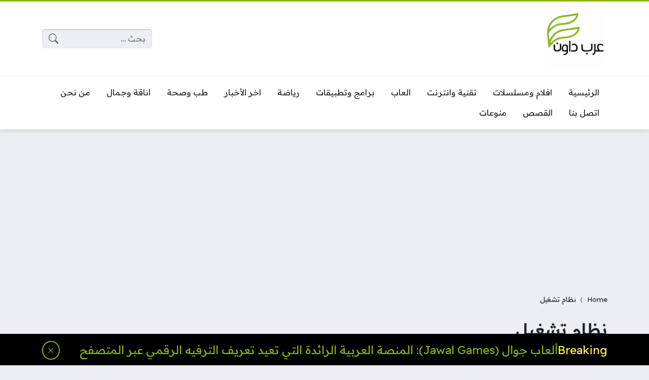

--- FILE ---
content_type: text/html; charset=UTF-8
request_url: https://arabdown.net/trend/tag/%D9%86%D8%B8%D8%A7%D9%85-%D8%AA%D8%B4%D8%BA%D9%8A%D9%84/
body_size: 19442
content:
<!DOCTYPE html>
<html dir="rtl" lang="ar" itemscope itemtype="https://schema.org/WebSite" prefix="og: https://ogp.me/ns#" class="no-js">
<head>
	<meta charset="UTF-8">
	<meta name="viewport" content="width=device-width, initial-scale=1">
	<link rel="profile" href="https://gmpg.org/xfn/11">
	<script>(function(html){html.classList.remove('no-js')})(document.documentElement);</script>
	<style>
	body {
		--site-color: #8db600;
		--site-color-rgb: 141,182,0;

		--site-color-lighter-1: #a4c533;
		--site-color-lighter-2: #b0cc4d;
		--site-color-lighter-3: #bbd466;
		--site-color-lighter-m: #f4f8e6;
		
		--site-color-darker-1: #719200;
		--site-color-darker-2: #638000;
		--site-color-darker-3: #556e00;
		--site-color-darker-m: #0f1300;

		--dark-bg-color: #222222;
		--dark-bg-color-rgb: 34,34,34;

		--body-bg-color: #edeef3;
					--body-bg-color: #edeef3;
		--body-bg-color-rgb: 237,238,243;
				}
	</style>
	
<!-- تحسين محرك البحث بواسطة رانك ماث - https://rankmath.com/ -->
<title>نظام تشغيل | عرب داون</title>
<meta name="robots" content="follow, index, max-snippet:-1, max-video-preview:-1, max-image-preview:large"/>
<link rel="canonical" href="https://arabdown.net/trend/tag/%d9%86%d8%b8%d8%a7%d9%85-%d8%aa%d8%b4%d8%ba%d9%8a%d9%84/" />
<meta property="og:locale" content="ar_AR" />
<meta property="og:type" content="article" />
<meta property="og:title" content="نظام تشغيل | عرب داون" />
<meta property="og:url" content="https://arabdown.net/trend/tag/%d9%86%d8%b8%d8%a7%d9%85-%d8%aa%d8%b4%d8%ba%d9%8a%d9%84/" />
<meta property="og:site_name" content="عرب داون" />
<meta name="twitter:card" content="summary_large_image" />
<meta name="twitter:title" content="نظام تشغيل | عرب داون" />
<meta name="twitter:site" content="@@arabdown__net" />
<script type="application/ld+json" class="rank-math-schema">{"@context":"https://schema.org","@graph":[{"@type":"Organization","@id":"https://arabdown.net/#organization","name":"\u0639\u0631\u0628 \u062f\u0627\u0648\u0646","url":"https://arabdown.net","sameAs":["https://twitter.com/@arabdown__net"],"logo":{"@type":"ImageObject","@id":"https://arabdown.net/#logo","url":"https://arabdown.net/wp-content/uploads/2023/06/Arab-Down.jpeg","contentUrl":"https://arabdown.net/wp-content/uploads/2023/06/Arab-Down.jpeg","caption":"\u0639\u0631\u0628 \u062f\u0627\u0648\u0646","inLanguage":"ar"}},{"@type":"WebSite","@id":"https://arabdown.net/#website","url":"https://arabdown.net","name":"\u0639\u0631\u0628 \u062f\u0627\u0648\u0646","publisher":{"@id":"https://arabdown.net/#organization"},"inLanguage":"ar"},{"@type":"BreadcrumbList","@id":"https://arabdown.net/trend/tag/%d9%86%d8%b8%d8%a7%d9%85-%d8%aa%d8%b4%d8%ba%d9%8a%d9%84/#breadcrumb","itemListElement":[{"@type":"ListItem","position":"1","item":{"@id":"https://arabdown.net","name":"Home"}},{"@type":"ListItem","position":"2","item":{"@id":"https://arabdown.net/trend/tag/%d9%86%d8%b8%d8%a7%d9%85-%d8%aa%d8%b4%d8%ba%d9%8a%d9%84/","name":"\u0646\u0638\u0627\u0645 \u062a\u0634\u063a\u064a\u0644"}}]},{"@type":"CollectionPage","@id":"https://arabdown.net/trend/tag/%d9%86%d8%b8%d8%a7%d9%85-%d8%aa%d8%b4%d8%ba%d9%8a%d9%84/#webpage","url":"https://arabdown.net/trend/tag/%d9%86%d8%b8%d8%a7%d9%85-%d8%aa%d8%b4%d8%ba%d9%8a%d9%84/","name":"\u0646\u0638\u0627\u0645 \u062a\u0634\u063a\u064a\u0644 | \u0639\u0631\u0628 \u062f\u0627\u0648\u0646","isPartOf":{"@id":"https://arabdown.net/#website"},"inLanguage":"ar","breadcrumb":{"@id":"https://arabdown.net/trend/tag/%d9%86%d8%b8%d8%a7%d9%85-%d8%aa%d8%b4%d8%ba%d9%8a%d9%84/#breadcrumb"}}]}</script>
<!-- /إضافة تحسين محركات البحث لووردبريس Rank Math -->

<link rel='dns-prefetch' href='//cdnjs.cloudflare.com' />
<link rel='dns-prefetch' href='//stats.wp.com' />
<link rel="alternate" type="application/rss+xml" title="عرب داون &laquo; الخلاصة" href="https://arabdown.net/feed/" />
<link rel="alternate" type="application/rss+xml" title="عرب داون &laquo; خلاصة التعليقات" href="https://arabdown.net/comments/feed/" />
<link rel="alternate" type="application/rss+xml" title="عرب داون &laquo; نظام تشغيل خلاصة الوسوم" href="https://arabdown.net/trend/tag/%d9%86%d8%b8%d8%a7%d9%85-%d8%aa%d8%b4%d8%ba%d9%8a%d9%84/feed/" />
<link rel="alternate" type="application/rss+xml" title="عرب داون &raquo; Stories Feed" href="https://arabdown.net/web-stories/feed/"><style id='wp-img-auto-sizes-contain-inline-css'>
img:is([sizes=auto i],[sizes^="auto," i]){contain-intrinsic-size:3000px 1500px}
/*# sourceURL=wp-img-auto-sizes-contain-inline-css */
</style>
<style id='wp-emoji-styles-inline-css'>

	img.wp-smiley, img.emoji {
		display: inline !important;
		border: none !important;
		box-shadow: none !important;
		height: 1em !important;
		width: 1em !important;
		margin: 0 0.07em !important;
		vertical-align: -0.1em !important;
		background: none !important;
		padding: 0 !important;
	}
/*# sourceURL=wp-emoji-styles-inline-css */
</style>
<style id='classic-theme-styles-inline-css'>
/*! This file is auto-generated */
.wp-block-button__link{color:#fff;background-color:#32373c;border-radius:9999px;box-shadow:none;text-decoration:none;padding:calc(.667em + 2px) calc(1.333em + 2px);font-size:1.125em}.wp-block-file__button{background:#32373c;color:#fff;text-decoration:none}
/*# sourceURL=/wp-includes/css/classic-themes.min.css */
</style>
<link data-minify="1" rel='stylesheet' id='un-bs-icons-css' href='https://arabdown.net/wp-content/cache/min/1/ajax/libs/bootstrap-icons/1.10.2/font/bootstrap-icons.min.css?ver=1701010937' media='all' />
<link data-minify="1" rel='stylesheet' id='un-bs-css' href='https://arabdown.net/wp-content/cache/min/1/ajax/libs/twitter-bootstrap/5.2.2/css/bootstrap.rtl.min.css?ver=1701010937' media='all' />
<link data-minify="1" rel='stylesheet' id='un-css' href='https://arabdown.net/wp-content/cache/min/1/wp-content/themes/ultranews/style.css?ver=1701010938' media='all' />
<link data-minify="1" rel='stylesheet' id='jetpack_css-rtl-css' href='https://arabdown.net/wp-content/cache/min/1/wp-content/plugins/jetpack/css/jetpack-rtl.css?ver=1701010938' media='all' />

<!-- OG: 3.2.4 -->
<meta property="og:image" content="https://arabdown.net/wp-content/uploads/2023/06/cropped-white-icon.jpg"><meta property="og:type" content="website"><meta property="og:locale" content="ar"><meta property="og:site_name" content="عرب داون"><meta property="og:url" content="https://arabdown.net/trend/tag/%d9%86%d8%b8%d8%a7%d9%85-%d8%aa%d8%b4%d8%ba%d9%8a%d9%84/"><meta property="og:title" content="نظام تشغيل | عرب داون">

<meta property="twitter:partner" content="ogwp"><meta property="twitter:title" content="نظام تشغيل | عرب داون"><meta property="twitter:url" content="https://arabdown.net/trend/tag/%d9%86%d8%b8%d8%a7%d9%85-%d8%aa%d8%b4%d8%ba%d9%8a%d9%84/">
<meta itemprop="image" content="https://arabdown.net/wp-content/uploads/2023/06/cropped-white-icon.jpg"><meta itemprop="name" content="نظام تشغيل | عرب داون">
<!-- /OG -->

<link rel="https://api.w.org/" href="https://arabdown.net/wp-json/" /><link rel="alternate" title="JSON" type="application/json" href="https://arabdown.net/wp-json/wp/v2/tags/37" /><link rel="EditURI" type="application/rsd+xml" title="RSD" href="https://arabdown.net/xmlrpc.php?rsd" />
<meta name="generator" content="WordPress 6.9" />
	<style>img#wpstats{display:none}</style>
		<style id="ez-toc-inline-css">#ez-toc-container{background:#f9f9f9;border:1px solid #aaa;border-radius:4px;-webkit-box-shadow:0 1px 1px rgba(0,0,0,.05);box-shadow:0 1px 1px rgba(0,0,0,.05);display:table;margin-bottom:1em;padding:10px 20px 10px 10px;position:relative;width:auto}div.ez-toc-widget-container{padding:0;position:relative}#ez-toc-container.ez-toc-light-blue{background:#edf6ff}#ez-toc-container.ez-toc-white{background:#fff}#ez-toc-container.ez-toc-black{background:#000}#ez-toc-container.ez-toc-transparent{background:none}div.ez-toc-widget-container ul{display:block}div.ez-toc-widget-container li{border:none;padding:0}div.ez-toc-widget-container ul.ez-toc-list{padding:10px}#ez-toc-container ul ul,.ez-toc div.ez-toc-widget-container ul ul{margin-left:1.5em}#ez-toc-container li,#ez-toc-container ul{padding:0}#ez-toc-container li,#ez-toc-container ul,#ez-toc-container ul li,div.ez-toc-widget-container,div.ez-toc-widget-container li{background:0 0;list-style:none;line-height:1.6;margin:0;overflow:hidden;z-index:1}#ez-toc-container .ez-toc-title{text-align:left;line-height:1.45;margin:0;padding:0}.ez-toc-title-container{display:table;width:100%}.ez-toc-title,.ez-toc-title-toggle{display:inline;text-align:left;vertical-align:middle}.ez-toc-btn,.ez-toc-glyphicon{display:inline-block;font-weight:400}#ez-toc-container.ez-toc-black a,#ez-toc-container.ez-toc-black a:visited,#ez-toc-container.ez-toc-black p.ez-toc-title{color:#fff}#ez-toc-container div.ez-toc-title-container+ul.ez-toc-list{margin-top:1em}.ez-toc-wrap-left{margin:0 auto 1em 0!important}.ez-toc-wrap-left-text{float:left}.ez-toc-wrap-right{margin:0 0 1em auto!important}.ez-toc-wrap-right-text{float:right}#ez-toc-container a{color:#444;box-shadow:none;text-decoration:none;text-shadow:none;display:inline-flex;align-items:stretch;flex-wrap:nowrap}#ez-toc-container a:visited{color:#9f9f9f}#ez-toc-container a:hover{text-decoration:underline}#ez-toc-container a.ez-toc-toggle{display:flex;align-items:center}.ez-toc-widget-container ul.ez-toc-list li::before{content:' ';position:absolute;left:0;right:0;height:30px;line-height:30px;z-index:-1}.ez-toc-widget-container ul.ez-toc-list li.active{background-color:#ededed}.ez-toc-widget-container li.active>a{font-weight:900}.ez-toc-btn{padding:6px 12px;margin-bottom:0;font-size:14px;line-height:1.428571429;text-align:center;white-space:nowrap;vertical-align:middle;cursor:pointer;background-image:none;border:1px solid transparent;border-radius:4px;-webkit-user-select:none;-moz-user-select:none;-ms-user-select:none;-o-user-select:none;user-select:none}.ez-toc-btn:focus{outline:#333 dotted thin;outline:-webkit-focus-ring-color auto 5px;outline-offset:-2px}.ez-toc-btn:focus,.ez-toc-btn:hover{color:#333;text-decoration:none}.ez-toc-btn.active,.ez-toc-btn:active{background-image:none;outline:0;-webkit-box-shadow:inset 0 3px 5px rgba(0,0,0,.125);box-shadow:inset 0 3px 5px rgba(0,0,0,.125)}.ez-toc-btn-default{color:#333;background-color:#fff;-webkit-box-shadow:inset 0 1px 0 rgba(255,255,255,.15),0 1px 1px rgba(0,0,0,.075);box-shadow:inset 0 1px 0 rgba(255,255,255,.15),0 1px 1px rgba(0,0,0,.075);text-shadow:0 1px 0 #fff;background-image:-webkit-gradient(linear,left 0,left 100%,from(#fff),to(#e0e0e0));background-image:-webkit-linear-gradient(top,#fff 0,#e0e0e0 100%);background-image:-moz-linear-gradient(top,#fff 0,#e0e0e0 100%);background-image:linear-gradient(to bottom,#fff 0,#e0e0e0 100%);background-repeat:repeat-x;border-color:#ccc}.ez-toc-btn-default.active,.ez-toc-btn-default:active,.ez-toc-btn-default:focus,.ez-toc-btn-default:hover{color:#333;background-color:#ebebeb;border-color:#adadad}.ez-toc-btn-default.active,.ez-toc-btn-default:active{background-image:none;background-color:#e0e0e0;border-color:#dbdbdb}.ez-toc-btn-sm,.ez-toc-btn-xs{padding:5px 10px;font-size:12px;line-height:1.5;border-radius:3px}.ez-toc-btn-xs{padding:1px 5px}.ez-toc-btn-default:active{-webkit-box-shadow:inset 0 3px 5px rgba(0,0,0,.125);box-shadow:inset 0 3px 5px rgba(0,0,0,.125)}.btn.active,.ez-toc-btn:active{background-image:none}.ez-toc-btn-default:focus,.ez-toc-btn-default:hover{background-color:#e0e0e0;background-position:0 -15px}.ez-toc-pull-right{float:right!important;margin-left:10px}#ez-toc-container label.cssicon,#ez-toc-widget-container label.cssicon{height:30px}.ez-toc-glyphicon{position:relative;top:1px;font-family:'Glyphicons Halflings';-webkit-font-smoothing:antialiased;font-style:normal;line-height:1;-moz-osx-font-smoothing:grayscale}.ez-toc-glyphicon:empty{width:1em}.ez-toc-toggle i.ez-toc-glyphicon,label.cssicon .ez-toc-glyphicon:empty{font-size:16px;margin-left:2px}#ez-toc-container input,.ez-toc-toggle #item{position:absolute;left:-999em}#ez-toc-container input[type=checkbox]:checked+nav,#ez-toc-widget-container input[type=checkbox]:checked+nav{opacity:0;max-height:0;border:none;display:none}#ez-toc-container .ez-toc-js-icon-con,#ez-toc-container label{position:relative;cursor:pointer;display:initial}#ez-toc-container .ez-toc-js-icon-con,#ez-toc-container .ez-toc-toggle label,.ez-toc-cssicon{float:right;position:relative;font-size:16px;padding:0;border:1px solid #999191;border-radius:5px;cursor:pointer;left:10px;width:35px}div#ez-toc-container .ez-toc-title{display:initial}.ez-toc-wrap-center{margin:0 auto 1em!important}#ez-toc-container a.ez-toc-toggle{color:#444;background:inherit;border:inherit}#ez-toc-container .eztoc-toggle-hide-by-default,label.cssiconcheckbox{display:none}.ez-toc-widget-container ul li a{padding-left:10px;display:inline-flex;align-items:stretch;flex-wrap:nowrap}.ez-toc-widget-container ul.ez-toc-list li{height:auto!important}.ez-toc-icon-toggle-span{display:flex;align-items:center;width:35px;height:30px;justify-content:center;direction:ltr}.ez-toc-container-direction {direction: rtl;}	.ez-toc-counter-rtl ul {direction: rtl;counter-reset: item-level1, item-level2, item-level3, item-level4, item-level5, item-level6;}.ez-toc-counter-rtl ul ul {direction: rtl;counter-reset: item-level2, item-level3, item-level4, item-level5, item-level6;}.ez-toc-counter-rtl ul ul ul {direction: rtl;counter-reset: item-level3, item-level4, item-level5, item-level6;}.ez-toc-counter-rtl ul ul ul ul {direction: rtl;counter-reset: item-level4, item-level5, item-level6;}.ez-toc-counter-rtl ul ul ul ul ul {direction: rtl;counter-reset: item-level5, item-level6;}.ez-toc-counter-rtl ul ul ul ul ul ul {direction: rtl;counter-reset: item-level6;}.ez-toc-counter-rtl ul li {counter-increment: item-level1;}.ez-toc-counter-rtl ul ul li {counter-increment: item-level2;}.ez-toc-counter-rtl ul ul ul li {counter-increment: item-level3;}.ez-toc-counter-rtl ul ul ul ul li {counter-increment: item-level4;}.ez-toc-counter-rtl ul ul ul ul ul li {counter-increment: item-level5;}.ez-toc-counter-rtl ul ul ul ul ul ul li {counter-increment: item-level6;}.ez-toc-counter-rtl nav ul li a::before {content: counter(item-level1, decimal) ". ";float: right;margin-left: 0.2rem;flex-grow: 0;flex-shrink: 0;  }.ez-toc-counter-rtl nav ul ul li a::before {content: counter(item-level2, decimal) "." counter(item-level1, decimal) ". ";float: right;margin-left: 0.2rem;flex-grow: 0;flex-shrink: 0;  }.ez-toc-counter-rtl nav ul ul ul li a::before {content: counter(item-level3, decimal) "." counter(item-level2, decimal) "." counter(item-level1, decimal) ". ";float: right;margin-left: 0.2rem;flex-grow: 0;flex-shrink: 0;  }.ez-toc-counter-rtl nav ul ul ul ul li a::before {content: counter(item-level4, decimal) "." counter(item-level3, decimal) "." counter(item-level2, decimal) "." counter(item-level1, decimal) ". ";float: right;margin-left: 0.2rem;flex-grow: 0;flex-shrink: 0;  }.ez-toc-counter-rtl nav ul ul ul ul ul li a::before {content: counter(item-level5, decimal) "." counter(item-level4, decimal) "." counter(item-level3, decimal) "." counter(item-level2, decimal) "." counter(item-level1, decimal) ". ";float: right;margin-left: 0.2rem;flex-grow: 0;flex-shrink: 0;  }.ez-toc-counter-rtl nav ul ul ul ul ul ul li a::before {content: counter(item-level6, decimal) "." counter(item-level5, decimal) "." counter(item-level4, decimal) "." counter(item-level3, decimal) "." counter(item-level2, decimal) "." counter(item-level1, decimal) ". ";float: right;margin-left: 0.2rem;flex-grow: 0;flex-shrink: 0;  }.ez-toc-widget-direction {direction: rtl;}	.ez-toc-widget-container-rtl ul {direction: rtl;counter-reset: item-level1, item-level2, item-level3, item-level4, item-level5, item-level6;}.ez-toc-widget-container-rtl ul ul {direction: rtl;counter-reset: item-level2, item-level3, item-level4, item-level5, item-level6;}.ez-toc-widget-container-rtl ul ul ul {direction: rtl;counter-reset: item-level3, item-level4, item-level5, item-level6;}.ez-toc-widget-container-rtl ul ul ul ul {direction: rtl;counter-reset: item-level4, item-level5, item-level6;}.ez-toc-widget-container-rtl ul ul ul ul ul {direction: rtl;counter-reset: item-level5, item-level6;}.ez-toc-widget-container-rtl ul ul ul ul ul ul {direction: rtl;counter-reset: item-level6;}.ez-toc-widget-container-rtl ul li {counter-increment: item-level1;}.ez-toc-widget-container-rtl ul ul li {counter-increment: item-level2;}.ez-toc-widget-container-rtl ul ul ul li {counter-increment: item-level3;}.ez-toc-widget-container-rtl ul ul ul ul li {counter-increment: item-level4;}.ez-toc-widget-container-rtl ul ul ul ul ul li {counter-increment: item-level5;}.ez-toc-widget-container-rtl ul ul ul ul ul ul li {counter-increment: item-level6;}.ez-toc-widget-container-rtl nav ul li a::before {content: counter(item-level1, decimal) ". ";float: right;margin-left: 0.2rem;flex-grow: 0;flex-shrink: 0;  }.ez-toc-widget-container-rtl nav ul ul li a::before {content: counter(item-level2, decimal) "." counter(item-level1, decimal) ". ";float: right;margin-left: 0.2rem;flex-grow: 0;flex-shrink: 0;  }.ez-toc-widget-container-rtl nav ul ul ul li a::before {content: counter(item-level3, decimal) "." counter(item-level2, decimal) "." counter(item-level1, decimal) ". ";float: right;margin-left: 0.2rem;flex-grow: 0;flex-shrink: 0;  }.ez-toc-widget-container-rtl nav ul ul ul ul li a::before {content: counter(item-level4, decimal) "." counter(item-level3, decimal) "." counter(item-level2, decimal) "." counter(item-level1, decimal) ". ";float: right;margin-left: 0.2rem;flex-grow: 0;flex-shrink: 0;  }.ez-toc-widget-container-rtl nav ul ul ul ul ul li a::before {content: counter(item-level5, decimal) "." counter(item-level4, decimal) "." counter(item-level3, decimal) "." counter(item-level2, decimal) "." counter(item-level1, decimal) ". ";float: right;margin-left: 0.2rem;flex-grow: 0;flex-shrink: 0;  }.ez-toc-widget-container-rtl nav ul ul ul ul ul ul li a::before {content: counter(item-level6, decimal) "." counter(item-level5, decimal) "." counter(item-level4, decimal) "." counter(item-level3, decimal) "." counter(item-level2, decimal) "." counter(item-level1, decimal) ". ";float: right;margin-left: 0.2rem;flex-grow: 0;flex-shrink: 0;  }div#ez-toc-container .ez-toc-title {font-size: 120%;}div#ez-toc-container .ez-toc-title {font-weight: 500;}div#ez-toc-container ul li {font-size: 95%;}div#ez-toc-container ul li {font-weight: 500;}div#ez-toc-container nav ul ul li {font-size: 90%;}div#ez-toc-container {background: #0a0404;border: 1px solid #ddd;}div#ez-toc-container p.ez-toc-title , #ez-toc-container .ez_toc_custom_title_icon , #ez-toc-container .ez_toc_custom_toc_icon {color: #999;}div#ez-toc-container ul.ez-toc-list a {color: ‎#8db600;}div#ez-toc-container ul.ez-toc-list a:hover {color: #2a6496;}div#ez-toc-container ul.ez-toc-list a:visited {color: #428bca;}</style>	<!-- Chrome, Firefox OS and Opera -->
	<meta name="theme-color" content="#8db600">
	<!-- Windows Phone -->
	<meta name="msapplication-navbutton-color" content="#8db600">
	<!-- iOS Safari -->
	<meta name="apple-mobile-web-app-status-bar-style" content="#8db600">
		<link rel="preconnect" href="https://fonts.googleapis.com">
	<link rel="preconnect" href="https://fonts.gstatic.com" crossorigin>
	<link href="https://fonts.googleapis.com/css2?family=Readex+Pro:wght@400;600&display=swap" rel="stylesheet">
	<link rel="icon" href="https://arabdown.net/wp-content/uploads/2023/06/cropped-white-icon-32x32.jpg" sizes="32x32" />
<link rel="icon" href="https://arabdown.net/wp-content/uploads/2023/06/cropped-white-icon-192x192.jpg" sizes="192x192" />
<link rel="apple-touch-icon" href="https://arabdown.net/wp-content/uploads/2023/06/cropped-white-icon-180x180.jpg" />
<meta name="msapplication-TileImage" content="https://arabdown.net/wp-content/uploads/2023/06/cropped-white-icon-270x270.jpg" />
		<style id="wp-custom-css">
			.h2 ,h2{
	background:black !important;
	color:#8db600;
}
.site-logo img {
    min-width: 120px;
    max-width: 120px!important;
}
		</style>
		<style>
#news-ticker {
    position: fixed;
    right: 0px;
    left: 0px;
    bottom: 0px;
    background: black;
    z-index: 100;
    color: 	#8DB600;
    --link-color: 	#8DB600;
    --link-color-hover: #FFFFFF;
}
#toc_container {
    background-color: black;
    color: white;
}
</style>

<script data-ad-client="" data-ad-channel="" data-ad-slot="" async data-src="https://pagead2.googlesyndication.com/pagead/js/adsbygoogle.js"></script>
<noscript><style id="rocket-lazyload-nojs-css">.rll-youtube-player, [data-lazy-src]{display:none !important;}</style></noscript>	<style id='global-styles-inline-css'>
:root{--wp--preset--aspect-ratio--square: 1;--wp--preset--aspect-ratio--4-3: 4/3;--wp--preset--aspect-ratio--3-4: 3/4;--wp--preset--aspect-ratio--3-2: 3/2;--wp--preset--aspect-ratio--2-3: 2/3;--wp--preset--aspect-ratio--16-9: 16/9;--wp--preset--aspect-ratio--9-16: 9/16;--wp--preset--color--black: #000000;--wp--preset--color--cyan-bluish-gray: #abb8c3;--wp--preset--color--white: #ffffff;--wp--preset--color--pale-pink: #f78da7;--wp--preset--color--vivid-red: #cf2e2e;--wp--preset--color--luminous-vivid-orange: #ff6900;--wp--preset--color--luminous-vivid-amber: #fcb900;--wp--preset--color--light-green-cyan: #7bdcb5;--wp--preset--color--vivid-green-cyan: #00d084;--wp--preset--color--pale-cyan-blue: #8ed1fc;--wp--preset--color--vivid-cyan-blue: #0693e3;--wp--preset--color--vivid-purple: #9b51e0;--wp--preset--gradient--vivid-cyan-blue-to-vivid-purple: linear-gradient(135deg,rgb(6,147,227) 0%,rgb(155,81,224) 100%);--wp--preset--gradient--light-green-cyan-to-vivid-green-cyan: linear-gradient(135deg,rgb(122,220,180) 0%,rgb(0,208,130) 100%);--wp--preset--gradient--luminous-vivid-amber-to-luminous-vivid-orange: linear-gradient(135deg,rgb(252,185,0) 0%,rgb(255,105,0) 100%);--wp--preset--gradient--luminous-vivid-orange-to-vivid-red: linear-gradient(135deg,rgb(255,105,0) 0%,rgb(207,46,46) 100%);--wp--preset--gradient--very-light-gray-to-cyan-bluish-gray: linear-gradient(135deg,rgb(238,238,238) 0%,rgb(169,184,195) 100%);--wp--preset--gradient--cool-to-warm-spectrum: linear-gradient(135deg,rgb(74,234,220) 0%,rgb(151,120,209) 20%,rgb(207,42,186) 40%,rgb(238,44,130) 60%,rgb(251,105,98) 80%,rgb(254,248,76) 100%);--wp--preset--gradient--blush-light-purple: linear-gradient(135deg,rgb(255,206,236) 0%,rgb(152,150,240) 100%);--wp--preset--gradient--blush-bordeaux: linear-gradient(135deg,rgb(254,205,165) 0%,rgb(254,45,45) 50%,rgb(107,0,62) 100%);--wp--preset--gradient--luminous-dusk: linear-gradient(135deg,rgb(255,203,112) 0%,rgb(199,81,192) 50%,rgb(65,88,208) 100%);--wp--preset--gradient--pale-ocean: linear-gradient(135deg,rgb(255,245,203) 0%,rgb(182,227,212) 50%,rgb(51,167,181) 100%);--wp--preset--gradient--electric-grass: linear-gradient(135deg,rgb(202,248,128) 0%,rgb(113,206,126) 100%);--wp--preset--gradient--midnight: linear-gradient(135deg,rgb(2,3,129) 0%,rgb(40,116,252) 100%);--wp--preset--font-size--small: 13px;--wp--preset--font-size--medium: 20px;--wp--preset--font-size--large: 36px;--wp--preset--font-size--x-large: 42px;--wp--preset--spacing--20: 0.44rem;--wp--preset--spacing--30: 0.67rem;--wp--preset--spacing--40: 1rem;--wp--preset--spacing--50: 1.5rem;--wp--preset--spacing--60: 2.25rem;--wp--preset--spacing--70: 3.38rem;--wp--preset--spacing--80: 5.06rem;--wp--preset--shadow--natural: 6px 6px 9px rgba(0, 0, 0, 0.2);--wp--preset--shadow--deep: 12px 12px 50px rgba(0, 0, 0, 0.4);--wp--preset--shadow--sharp: 6px 6px 0px rgba(0, 0, 0, 0.2);--wp--preset--shadow--outlined: 6px 6px 0px -3px rgb(255, 255, 255), 6px 6px rgb(0, 0, 0);--wp--preset--shadow--crisp: 6px 6px 0px rgb(0, 0, 0);}:where(.is-layout-flex){gap: 0.5em;}:where(.is-layout-grid){gap: 0.5em;}body .is-layout-flex{display: flex;}.is-layout-flex{flex-wrap: wrap;align-items: center;}.is-layout-flex > :is(*, div){margin: 0;}body .is-layout-grid{display: grid;}.is-layout-grid > :is(*, div){margin: 0;}:where(.wp-block-columns.is-layout-flex){gap: 2em;}:where(.wp-block-columns.is-layout-grid){gap: 2em;}:where(.wp-block-post-template.is-layout-flex){gap: 1.25em;}:where(.wp-block-post-template.is-layout-grid){gap: 1.25em;}.has-black-color{color: var(--wp--preset--color--black) !important;}.has-cyan-bluish-gray-color{color: var(--wp--preset--color--cyan-bluish-gray) !important;}.has-white-color{color: var(--wp--preset--color--white) !important;}.has-pale-pink-color{color: var(--wp--preset--color--pale-pink) !important;}.has-vivid-red-color{color: var(--wp--preset--color--vivid-red) !important;}.has-luminous-vivid-orange-color{color: var(--wp--preset--color--luminous-vivid-orange) !important;}.has-luminous-vivid-amber-color{color: var(--wp--preset--color--luminous-vivid-amber) !important;}.has-light-green-cyan-color{color: var(--wp--preset--color--light-green-cyan) !important;}.has-vivid-green-cyan-color{color: var(--wp--preset--color--vivid-green-cyan) !important;}.has-pale-cyan-blue-color{color: var(--wp--preset--color--pale-cyan-blue) !important;}.has-vivid-cyan-blue-color{color: var(--wp--preset--color--vivid-cyan-blue) !important;}.has-vivid-purple-color{color: var(--wp--preset--color--vivid-purple) !important;}.has-black-background-color{background-color: var(--wp--preset--color--black) !important;}.has-cyan-bluish-gray-background-color{background-color: var(--wp--preset--color--cyan-bluish-gray) !important;}.has-white-background-color{background-color: var(--wp--preset--color--white) !important;}.has-pale-pink-background-color{background-color: var(--wp--preset--color--pale-pink) !important;}.has-vivid-red-background-color{background-color: var(--wp--preset--color--vivid-red) !important;}.has-luminous-vivid-orange-background-color{background-color: var(--wp--preset--color--luminous-vivid-orange) !important;}.has-luminous-vivid-amber-background-color{background-color: var(--wp--preset--color--luminous-vivid-amber) !important;}.has-light-green-cyan-background-color{background-color: var(--wp--preset--color--light-green-cyan) !important;}.has-vivid-green-cyan-background-color{background-color: var(--wp--preset--color--vivid-green-cyan) !important;}.has-pale-cyan-blue-background-color{background-color: var(--wp--preset--color--pale-cyan-blue) !important;}.has-vivid-cyan-blue-background-color{background-color: var(--wp--preset--color--vivid-cyan-blue) !important;}.has-vivid-purple-background-color{background-color: var(--wp--preset--color--vivid-purple) !important;}.has-black-border-color{border-color: var(--wp--preset--color--black) !important;}.has-cyan-bluish-gray-border-color{border-color: var(--wp--preset--color--cyan-bluish-gray) !important;}.has-white-border-color{border-color: var(--wp--preset--color--white) !important;}.has-pale-pink-border-color{border-color: var(--wp--preset--color--pale-pink) !important;}.has-vivid-red-border-color{border-color: var(--wp--preset--color--vivid-red) !important;}.has-luminous-vivid-orange-border-color{border-color: var(--wp--preset--color--luminous-vivid-orange) !important;}.has-luminous-vivid-amber-border-color{border-color: var(--wp--preset--color--luminous-vivid-amber) !important;}.has-light-green-cyan-border-color{border-color: var(--wp--preset--color--light-green-cyan) !important;}.has-vivid-green-cyan-border-color{border-color: var(--wp--preset--color--vivid-green-cyan) !important;}.has-pale-cyan-blue-border-color{border-color: var(--wp--preset--color--pale-cyan-blue) !important;}.has-vivid-cyan-blue-border-color{border-color: var(--wp--preset--color--vivid-cyan-blue) !important;}.has-vivid-purple-border-color{border-color: var(--wp--preset--color--vivid-purple) !important;}.has-vivid-cyan-blue-to-vivid-purple-gradient-background{background: var(--wp--preset--gradient--vivid-cyan-blue-to-vivid-purple) !important;}.has-light-green-cyan-to-vivid-green-cyan-gradient-background{background: var(--wp--preset--gradient--light-green-cyan-to-vivid-green-cyan) !important;}.has-luminous-vivid-amber-to-luminous-vivid-orange-gradient-background{background: var(--wp--preset--gradient--luminous-vivid-amber-to-luminous-vivid-orange) !important;}.has-luminous-vivid-orange-to-vivid-red-gradient-background{background: var(--wp--preset--gradient--luminous-vivid-orange-to-vivid-red) !important;}.has-very-light-gray-to-cyan-bluish-gray-gradient-background{background: var(--wp--preset--gradient--very-light-gray-to-cyan-bluish-gray) !important;}.has-cool-to-warm-spectrum-gradient-background{background: var(--wp--preset--gradient--cool-to-warm-spectrum) !important;}.has-blush-light-purple-gradient-background{background: var(--wp--preset--gradient--blush-light-purple) !important;}.has-blush-bordeaux-gradient-background{background: var(--wp--preset--gradient--blush-bordeaux) !important;}.has-luminous-dusk-gradient-background{background: var(--wp--preset--gradient--luminous-dusk) !important;}.has-pale-ocean-gradient-background{background: var(--wp--preset--gradient--pale-ocean) !important;}.has-electric-grass-gradient-background{background: var(--wp--preset--gradient--electric-grass) !important;}.has-midnight-gradient-background{background: var(--wp--preset--gradient--midnight) !important;}.has-small-font-size{font-size: var(--wp--preset--font-size--small) !important;}.has-medium-font-size{font-size: var(--wp--preset--font-size--medium) !important;}.has-large-font-size{font-size: var(--wp--preset--font-size--large) !important;}.has-x-large-font-size{font-size: var(--wp--preset--font-size--x-large) !important;}
/*# sourceURL=global-styles-inline-css */
</style>
</head>
<body class="rtl archive tag tag-37 wp-theme-ultranews  user-avatars design-normal">
			<div id="site">
						<header id="site-header">
				        <div class="content-layout d-block d-lg-none" data-layout="header_layout_mobile">
            				                				                                <div class="content-layout-row" data-theme="light">
											<div class="container">
						                        <div class="content-layout-row-inner">
							                            																	<div class="content-layout-cell" data-cell-type="side_menu_open">
										<a href="#" class="side-menu-open open-btn" aria-label="Navigate Site">
		<svg xmlns="http://www.w3.org/2000/svg" width="1em" height="1em" fill="currentColor" class="bi bi-list" viewBox="0 0 16 16">
			<path fill-rule="evenodd" d="M2.5 12a.5.5 0 0 1 .5-.5h10a.5.5 0 0 1 0 1H3a.5.5 0 0 1-.5-.5zm0-4a.5.5 0 0 1 .5-.5h10a.5.5 0 0 1 0 1H3a.5.5 0 0 1-.5-.5zm0-4a.5.5 0 0 1 .5-.5h10a.5.5 0 0 1 0 1H3a.5.5 0 0 1-.5-.5z"/>
		</svg>
		</a>									</div>
																																<div class="content-layout-cell content-layout-cell-empty"></div>
																																<div class="content-layout-cell" data-cell-type="logo">
										<div class="site-logo"><a title="عرب داون" href="https://arabdown.net/"><img src="https://arabdown.net/wp-content/uploads/2023/06/white-icon.jpg" width="512" height="512" title="عرب داون" alt="عرب داون" class="logo-img"><div class="h2 title">عرب داون</div></a></div>									</div>
																																<div class="content-layout-cell content-layout-cell-empty"></div>
																																<div class="content-layout-cell" data-cell-type="search_overlay_open">
										<a href="#" class="search-overlay-open open-btn" aria-label="Search Site">
		<svg xmlns="http://www.w3.org/2000/svg" width="1em" height="1em" fill="currentColor" class="bi bi-search" viewBox="0 0 16 16">
			<path d="M11.742 10.344a6.5 6.5 0 1 0-1.397 1.398h-.001c.03.04.062.078.098.115l3.85 3.85a1 1 0 0 0 1.415-1.414l-3.85-3.85a1.007 1.007 0 0 0-.115-.1zM12 6.5a5.5 5.5 0 1 1-11 0 5.5 5.5 0 0 1 11 0z"/>
		</svg>
		</a>									</div>
																						                        </div>
											</div>
						                </div>
            				                                <div class="content-layout-row" data-theme="light">
											<div class="container">
						                        <div class="content-layout-row-inner">
							                            																	<div class="content-layout-cell" data-cell-type="menu_TieLabs Main Menu">
										<div class="nav-menu"><ul id="menu-tielabs-main-menu" class="menu"><li id="menu-item-978" class="menu-item menu-item-type-custom menu-item-object-custom menu-item-home menu-item-978 menu-item-object_id-978"><a href="https://arabdown.net/"><span class="title">الرئيسية</span></a></li>
<li id="menu-item-1095" class="menu-item menu-item-type-taxonomy menu-item-object-category menu-item-1095 menu-item-object_id-25"><a href="https://arabdown.net/trend/category/%d8%a7%d9%81%d9%84%d8%a7%d9%85-%d9%88%d9%85%d8%b3%d9%84%d8%b3%d9%84%d8%a7%d8%aa/"><span class="title">افلام ومسلسلات</span></a></li>
<li id="menu-item-1098" class="menu-item menu-item-type-taxonomy menu-item-object-category menu-item-1098 menu-item-object_id-27"><a href="https://arabdown.net/trend/category/%d8%aa%d9%82%d9%86%d9%8a%d8%a9-%d8%a7%d9%86%d8%aa%d8%b1%d9%86%d8%aa/"><span class="title">تقنية وانترنت</span></a></li>
<li id="menu-item-1096" class="menu-item menu-item-type-taxonomy menu-item-object-category menu-item-1096 menu-item-object_id-24"><a href="https://arabdown.net/trend/category/%d8%a7%d9%84%d8%b9%d8%a7%d8%a8/"><span class="title">العاب</span></a></li>
<li id="menu-item-1097" class="menu-item menu-item-type-taxonomy menu-item-object-category menu-item-1097 menu-item-object_id-26"><a href="https://arabdown.net/trend/category/%d8%a8%d8%b1%d8%a7%d9%85%d8%ac-%d9%88%d8%aa%d8%b7%d8%a8%d9%8a%d9%82%d8%a7%d8%aa/"><span class="title">برامج وتطبيقات</span></a></li>
<li id="menu-item-1145" class="menu-item menu-item-type-taxonomy menu-item-object-category menu-item-1145 menu-item-object_id-54"><a href="https://arabdown.net/trend/category/%d8%b1%d9%8a%d8%a7%d8%b6%d8%a9/"><span class="title">رياضة</span></a></li>
<li id="menu-item-1144" class="menu-item menu-item-type-taxonomy menu-item-object-category menu-item-1144 menu-item-object_id-53"><a href="https://arabdown.net/trend/category/%d8%a7%d8%ae%d8%b1-%d8%a7%d9%84%d8%a3%d8%ae%d8%a8%d8%a7%d8%b1/"><span class="title">اخر الأخبار</span></a></li>
<li id="menu-item-1154" class="menu-item menu-item-type-taxonomy menu-item-object-category menu-item-1154 menu-item-object_id-55"><a href="https://arabdown.net/trend/category/%d8%b7%d8%a8-%d9%88%d8%b5%d8%ad%d8%a9/"><span class="title">طب وصحة</span></a></li>
<li id="menu-item-1150" class="menu-item menu-item-type-taxonomy menu-item-object-category menu-item-1150 menu-item-object_id-56"><a href="https://arabdown.net/trend/category/%d8%a7%d9%86%d8%a7%d9%82%d8%a9-%d9%88%d8%ac%d9%85%d8%a7%d9%84/"><span class="title">اناقة وجمال</span></a></li>
<li id="menu-item-9225" class="menu-item menu-item-type-post_type menu-item-object-page menu-item-9225 menu-item-object_id-9223"><a href="https://arabdown.net/%d9%85%d9%86-%d9%86%d8%ad%d9%86/"><span class="title">من نحن</span></a></li>
<li id="menu-item-9228" class="menu-item menu-item-type-post_type menu-item-object-page menu-item-9228 menu-item-object_id-9226"><a href="https://arabdown.net/%d8%a7%d8%aa%d8%b5%d9%84-%d8%a8%d9%86%d8%a7/"><span class="title">اتصل بنا</span></a></li>
<li id="menu-item-9971" class="menu-item menu-item-type-custom menu-item-object-custom menu-item-9971 menu-item-object_id-9971"><a href="https://arabdown.net/web-stories/"><span class="title">القصص</span></a></li>
<li id="menu-item-15257" class="menu-item menu-item-type-taxonomy menu-item-object-category menu-item-15257 menu-item-object_id-1"><a href="https://arabdown.net/trend/category/%d9%85%d9%86%d9%88%d8%b9%d8%a7%d8%aa/"><span class="title">منوعات</span></a></li>
</ul></div>									</div>
																																<div class="content-layout-cell content-layout-cell-empty"></div>
																																<div class="content-layout-cell content-layout-cell-empty"></div>
																																<div class="content-layout-cell content-layout-cell-empty"></div>
																																<div class="content-layout-cell content-layout-cell-empty"></div>
																						                        </div>
											</div>
						                </div>
            				                				                		</div>
					        <div class="content-layout d-none d-lg-block" data-layout="header_layout_desktop">
            				                				                                <div class="content-layout-row" data-theme="light">
											<div class="container">
						                        <div class="content-layout-row-inner">
							                            																	<div class="content-layout-cell" data-cell-type="logo">
										<div class="site-logo"><a title="عرب داون" href="https://arabdown.net/"><img src="https://arabdown.net/wp-content/uploads/2023/06/white-icon.jpg" width="512" height="512" title="عرب داون" alt="عرب داون" class="logo-img"><div class="h2 title">عرب داون</div></a></div>									</div>
																																<div class="content-layout-cell content-layout-cell-empty"></div>
																																<div class="content-layout-cell content-layout-cell-empty"></div>
																																<div class="content-layout-cell content-layout-cell-empty"></div>
																																<div class="content-layout-cell" data-cell-type="search_form">
										<form role="search" method="get" class="search-form " action="https://arabdown.net/">
	<span class="visually-hidden">البحث عن:</span>
	<div class="search-form-inner">
		<input type="search" class="search-field form-control" placeholder="بحث &hellip;" value="" name="s" autocomplete="off" />
		<input type="submit" class="search-submit btn btn-primary" value="بحث" />
	</div>
</form>									</div>
																						                        </div>
											</div>
						                </div>
            				                                <div class="content-layout-row" data-theme="light">
											<div class="container">
						                        <div class="content-layout-row-inner">
							                            																	<div class="content-layout-cell" data-cell-type="menu_TieLabs Main Menu">
										<div class="nav-menu"><ul id="menu-tielabs-main-menu-1" class="menu"><li class="menu-item menu-item-type-custom menu-item-object-custom menu-item-home menu-item-978 menu-item-object_id-978"><a href="https://arabdown.net/"><span class="title">الرئيسية</span></a></li>
<li class="menu-item menu-item-type-taxonomy menu-item-object-category menu-item-1095 menu-item-object_id-25"><a href="https://arabdown.net/trend/category/%d8%a7%d9%81%d9%84%d8%a7%d9%85-%d9%88%d9%85%d8%b3%d9%84%d8%b3%d9%84%d8%a7%d8%aa/"><span class="title">افلام ومسلسلات</span></a></li>
<li class="menu-item menu-item-type-taxonomy menu-item-object-category menu-item-1098 menu-item-object_id-27"><a href="https://arabdown.net/trend/category/%d8%aa%d9%82%d9%86%d9%8a%d8%a9-%d8%a7%d9%86%d8%aa%d8%b1%d9%86%d8%aa/"><span class="title">تقنية وانترنت</span></a></li>
<li class="menu-item menu-item-type-taxonomy menu-item-object-category menu-item-1096 menu-item-object_id-24"><a href="https://arabdown.net/trend/category/%d8%a7%d9%84%d8%b9%d8%a7%d8%a8/"><span class="title">العاب</span></a></li>
<li class="menu-item menu-item-type-taxonomy menu-item-object-category menu-item-1097 menu-item-object_id-26"><a href="https://arabdown.net/trend/category/%d8%a8%d8%b1%d8%a7%d9%85%d8%ac-%d9%88%d8%aa%d8%b7%d8%a8%d9%8a%d9%82%d8%a7%d8%aa/"><span class="title">برامج وتطبيقات</span></a></li>
<li class="menu-item menu-item-type-taxonomy menu-item-object-category menu-item-1145 menu-item-object_id-54"><a href="https://arabdown.net/trend/category/%d8%b1%d9%8a%d8%a7%d8%b6%d8%a9/"><span class="title">رياضة</span></a></li>
<li class="menu-item menu-item-type-taxonomy menu-item-object-category menu-item-1144 menu-item-object_id-53"><a href="https://arabdown.net/trend/category/%d8%a7%d8%ae%d8%b1-%d8%a7%d9%84%d8%a3%d8%ae%d8%a8%d8%a7%d8%b1/"><span class="title">اخر الأخبار</span></a></li>
<li class="menu-item menu-item-type-taxonomy menu-item-object-category menu-item-1154 menu-item-object_id-55"><a href="https://arabdown.net/trend/category/%d8%b7%d8%a8-%d9%88%d8%b5%d8%ad%d8%a9/"><span class="title">طب وصحة</span></a></li>
<li class="menu-item menu-item-type-taxonomy menu-item-object-category menu-item-1150 menu-item-object_id-56"><a href="https://arabdown.net/trend/category/%d8%a7%d9%86%d8%a7%d9%82%d8%a9-%d9%88%d8%ac%d9%85%d8%a7%d9%84/"><span class="title">اناقة وجمال</span></a></li>
<li class="menu-item menu-item-type-post_type menu-item-object-page menu-item-9225 menu-item-object_id-9223"><a href="https://arabdown.net/%d9%85%d9%86-%d9%86%d8%ad%d9%86/"><span class="title">من نحن</span></a></li>
<li class="menu-item menu-item-type-post_type menu-item-object-page menu-item-9228 menu-item-object_id-9226"><a href="https://arabdown.net/%d8%a7%d8%aa%d8%b5%d9%84-%d8%a8%d9%86%d8%a7/"><span class="title">اتصل بنا</span></a></li>
<li class="menu-item menu-item-type-custom menu-item-object-custom menu-item-9971 menu-item-object_id-9971"><a href="https://arabdown.net/web-stories/"><span class="title">القصص</span></a></li>
<li class="menu-item menu-item-type-taxonomy menu-item-object-category menu-item-15257 menu-item-object_id-1"><a href="https://arabdown.net/trend/category/%d9%85%d9%86%d9%88%d8%b9%d8%a7%d8%aa/"><span class="title">منوعات</span></a></li>
</ul></div>									</div>
																																<div class="content-layout-cell content-layout-cell-empty"></div>
																																<div class="content-layout-cell content-layout-cell-empty"></div>
																																<div class="content-layout-cell content-layout-cell-empty"></div>
																																<div class="content-layout-cell content-layout-cell-empty"></div>
																						                        </div>
											</div>
						                </div>
            				                				                		</div>
				</header>
						<main id="site-main">
				<section class="primary archive-outer">
        <div class="breadcrumbs"><div class="container"><div class="breadcrumbs-inner"><a href="https://arabdown.net">Home</a><span class="separator"> <svg xmlns="http://www.w3.org/2000/svg" width="1em" height="1em" fill="currentColor" class="bi bi-chevron-compact-left breadcrumbs-arrow" viewBox="0 0 16 16">
	<path fill-rule="evenodd" d="M9.224 1.553a.5.5 0 0 1 .223.67L6.56 8l2.888 5.776a.5.5 0 1 1-.894.448l-3-6a.5.5 0 0 1 0-.448l3-6a.5.5 0 0 1 .67-.223z" /></svg> </span><span class="last">نظام تشغيل</span></div></div></div>    <header class="primary-header">
        <div class="container">
            <div class="primary-header-inner d-flex flex-column justify-content-end glob-container-outer">
                                <div class="primary-header-inner-2 glob-container">
                                        <h1>نظام تشغيل</h1>                                                                                                                    </div>
                            </div>
        </div>
    </header>
        <div class="primary-content">
        <div class="container">
                                    <div class="primary-content-inner archive-content-inner d-flex flex-column flex-lg-row glob-container-outer">
                                <div class="primary-content-inner-2 archive-content-inner-2 glob-container">
                                                            <div class="primary-content-inner-3 posts-loop-container posts-loop-container-archive post-loop-container-type-post">
                        <div class="primary-content-inner-4 posts-loop style-sm-row style-lg-column  style-grid ">
                            <article class="post post-type-post">
    <div class="post-content">
        <a class="post-link" href="https://arabdown.net/trend/%d8%a3%d9%81%d8%b6%d9%84-14-%d9%85%d9%8a%d8%b2%d8%a9-%d8%ac%d8%af%d9%8a%d8%af%d8%a9-%d9%84%d9%86%d8%b8%d8%a7%d9%85-%d8%a3%d9%86%d8%af%d8%b1%d9%88%d9%8a%d8%af-14/">
            	<div class="post-thumb">
				<img width="360" height="200" src="https://arabdown.net/wp-content/uploads/2023/12/Google-Pixel-6A-Review-Fronts-Gear-360x200.webp" class="attachment-360x200 size-360x200 wp-post-image" alt="أفضل 14 ميزة جديدة لنظام أندرويد 14" decoding="async" />	</div>
	            <div class="post-title">
                                <h3>أفضل 14 ميزة جديدة لنظام أندرويد 14</h3>
                            </div>
        </a>
            </div>
</article><article class="post post-type-post">
    <div class="post-content">
        <a class="post-link" href="https://arabdown.net/trend/%d8%a5%d9%84%d9%8a%d9%83%d9%85-%d9%85%d9%8a%d8%b2%d8%a7%d8%aa-one-ui-6-%d8%a7%d9%84%d9%85%d9%81%d8%b6%d9%84%d8%a9-%d9%84%d8%af%d9%8a%d9%86%d8%a7/">
            	<div class="post-thumb">
				<img width="360" height="200" src="https://arabdown.net/wp-content/uploads/2023/12/Samsung-One-UI-6.0-Features-1-360x200.webp" class="attachment-360x200 size-360x200 wp-post-image" alt="إليكم ميزات One UI 6 المفضلة لدينا" decoding="async" loading="lazy" srcset="https://arabdown.net/wp-content/uploads/2023/12/Samsung-One-UI-6.0-Features-1-360x200.webp 360w, https://arabdown.net/wp-content/uploads/2023/12/Samsung-One-UI-6.0-Features-1-150x84.webp 150w" sizes="auto, (max-width: 360px) 100vw, 360px" />	</div>
	            <div class="post-title">
                                <h3>إليكم ميزات One UI 6 المفضلة لدينا</h3>
                            </div>
        </a>
            </div>
</article><article class="post post-type-post">
    <div class="post-content">
        <a class="post-link" href="https://arabdown.net/trend/%d8%a3%d9%86%d8%af%d8%b1%d9%88%d9%8a%d8%af-14-vs-%d8%a3%d9%86%d8%af%d8%b1%d9%88%d9%8a%d8%af-13-%d9%85%d8%a7-%d8%a7%d9%84%d8%b0%d9%8a-%d9%8a%d9%85%d9%83%d9%86%d9%83-%d8%aa%d9%88%d9%82%d8%b9%d9%87/">
            	<div class="post-thumb">
				<img width="360" height="200" src="https://arabdown.net/wp-content/uploads/2023/11/Android-14-h-360x200.webp" class="attachment-360x200 size-360x200 wp-post-image" alt="أندرويد 14 vs أندرويد 13: ما الذي يمكنك توقعه من آخر تحديث لنظام الأندرويد؟" decoding="async" loading="lazy" srcset="https://arabdown.net/wp-content/uploads/2023/11/Android-14-h-360x200.webp 360w, https://arabdown.net/wp-content/uploads/2023/11/Android-14-h-150x84.webp 150w" sizes="auto, (max-width: 360px) 100vw, 360px" />	</div>
	            <div class="post-title">
                                <h3>أندرويد 14 vs أندرويد 13: ما الذي يمكنك توقعه من آخر تحديث لنظام الأندرويد؟</h3>
                            </div>
        </a>
            </div>
</article><article class="post post-type-post">
    <div class="post-content">
        <a class="post-link" href="https://arabdown.net/trend/%d9%84%d9%85%d8%a7%d8%b0%d8%a7-%d8%a7%d9%84%d8%a2%d9%8a%d9%81%d9%88%d9%86-%d8%a7%d8%ba%d9%84%d9%89-%d9%85%d9%86-%d8%a7%d9%84%d8%a3%d9%86%d8%af%d8%b1%d9%88%d9%8a%d8%af%d8%9f-%d8%a7%d9%84%d9%8a%d9%83/">
            	<div class="post-thumb">
				<img width="360" height="200" src="https://arabdown.net/wp-content/uploads/2023/08/لماذا-الآيفون-اغلى-من-الأندرويد؟-اليك-السر-360x200.webp" class="attachment-360x200 size-360x200 wp-post-image" alt="لماذا الآيفون اغلى من الأندرويد؟ اليك السر" decoding="async" loading="lazy" srcset="https://arabdown.net/wp-content/uploads/2023/08/لماذا-الآيفون-اغلى-من-الأندرويد؟-اليك-السر-360x200.webp 360w, https://arabdown.net/wp-content/uploads/2023/08/لماذا-الآيفون-اغلى-من-الأندرويد؟-اليك-السر-150x82.webp 150w" sizes="auto, (max-width: 360px) 100vw, 360px" />	</div>
	            <div class="post-title">
                                <h3>لماذا الآيفون اغلى من الأندرويد؟ اليك السر</h3>
                            </div>
        </a>
            </div>
</article><article class="post post-type-post">
    <div class="post-content">
        <a class="post-link" href="https://arabdown.net/trend/%d8%a7%d9%84%d9%81%d8%b1%d9%82-%d8%a8%d9%8a%d9%86-%d8%a3%d9%86%d8%af%d8%b1%d9%88%d9%8a%d8%af-%d9%88-ios-%d9%85%d9%82%d8%a7%d8%b1%d9%86%d8%a9/">
            	<div class="post-thumb">
				<img width="360" height="200" src="https://arabdown.net/wp-content/uploads/2023/08/BannerMaker_21082023_205354-360x200.webp" class="attachment-360x200 size-360x200 wp-post-image" alt="الفرق بين &#8220;أندرويد&#8221; و &#8220;IOS&#8221; : مقارنة" decoding="async" loading="lazy" srcset="https://arabdown.net/wp-content/uploads/2023/08/BannerMaker_21082023_205354-360x200.webp 360w, https://arabdown.net/wp-content/uploads/2023/08/BannerMaker_21082023_205354-150x84.webp 150w" sizes="auto, (max-width: 360px) 100vw, 360px" />	</div>
	            <div class="post-title">
                                <h3>الفرق بين &#8220;أندرويد&#8221; و &#8220;IOS&#8221; : مقارنة</h3>
                            </div>
        </a>
            </div>
</article><article class="post post-type-post">
    <div class="post-content">
        <a class="post-link" href="https://arabdown.net/trend/%d9%85%d9%82%d8%a7%d8%b1%d9%86%d8%a9-%d8%a3%d9%86%d8%af%d8%b1%d9%88%d9%8a%d8%af-14-vs-%d8%a3%d9%86%d8%af%d8%b1%d9%88%d9%8a%d8%af-13/">
            	<div class="post-thumb">
				<img width="360" height="200" src="https://arabdown.net/wp-content/uploads/2023/08/مقارنة-_أندرويد-14_-VS-_أندرويد-13_-360x200.webp" class="attachment-360x200 size-360x200 wp-post-image" alt="مقارنة &#8220;أندرويد 14&#8221; VS &#8220;أندرويد 13&#8221;" decoding="async" loading="lazy" srcset="https://arabdown.net/wp-content/uploads/2023/08/مقارنة-_أندرويد-14_-VS-_أندرويد-13_-360x200.webp 360w, https://arabdown.net/wp-content/uploads/2023/08/مقارنة-_أندرويد-14_-VS-_أندرويد-13_-150x82.webp 150w" sizes="auto, (max-width: 360px) 100vw, 360px" />	</div>
	            <div class="post-title">
                                <h3>مقارنة &#8220;أندرويد 14&#8221; VS &#8220;أندرويد 13&#8221;</h3>
                            </div>
        </a>
            </div>
</article><article class="post post-type-post">
    <div class="post-content">
        <a class="post-link" href="https://arabdown.net/trend/%d8%a3%d9%86%d8%af%d8%b1%d9%88%d9%8a%d8%af-11-vs-%d8%a3%d9%86%d8%af%d8%b1%d9%88%d9%8a%d8%af-12-%d9%85%d9%82%d8%a7%d8%b1%d9%86%d8%a9-%d9%85%d9%81%d8%b5%d9%84%d8%a9/">
            	<div class="post-thumb">
				<img width="360" height="200" src="https://arabdown.net/wp-content/uploads/2023/08/android-11-vs-12-detailed-comparison-360x200.webp" class="attachment-360x200 size-360x200 wp-post-image" alt="&#8220;أندرويد 11&#8221; VS &#8220;أندرويد 12&#8221;: مقارنة مفصلة" decoding="async" loading="lazy" />	</div>
	            <div class="post-title">
                                <h3>&#8220;أندرويد 11&#8221; VS &#8220;أندرويد 12&#8221;: مقارنة مفصلة</h3>
                            </div>
        </a>
            </div>
</article><article class="post post-type-post">
    <div class="post-content">
        <a class="post-link" href="https://arabdown.net/trend/5-%d9%85%d9%8a%d8%b2%d8%a7%d8%aa-%d9%85%d8%ab%d9%8a%d8%b1%d8%a9-%d9%85%d8%af%d8%b9%d9%88%d9%85%d8%a9-%d8%a8%d8%a7%d9%84%d8%b0%d9%83%d8%a7%d8%a1-%d8%a7%d9%84%d8%a7%d8%b5%d8%b7%d9%86%d8%a7%d8%b9%d9%8a/">
            	<div class="post-thumb">
				<img width="360" height="200" src="https://arabdown.net/wp-content/uploads/2023/05/BannerMaker_20052023_220052-360x200.webp" class="attachment-360x200 size-360x200 wp-post-image" alt="5 ميزات مثيرة مدعومة بالذكاء الاصطناعي قادمة إلى الأندرويد" decoding="async" loading="lazy" srcset="https://arabdown.net/wp-content/uploads/2023/05/BannerMaker_20052023_220052-360x200.webp 360w, https://arabdown.net/wp-content/uploads/2023/05/BannerMaker_20052023_220052-150x84.webp 150w" sizes="auto, (max-width: 360px) 100vw, 360px" />	</div>
	            <div class="post-title">
                                <h3>5 ميزات مثيرة مدعومة بالذكاء الاصطناعي قادمة إلى الأندرويد</h3>
                            </div>
        </a>
            </div>
</article><article class="post post-type-post">
    <div class="post-content">
        <a class="post-link" href="https://arabdown.net/trend/%d8%a7%d8%a8%d9%84-ios-16-vs-%d8%a3%d9%86%d8%af%d8%b1%d9%88%d9%8a%d8%af-13-%d8%a7%d9%8a%d9%87%d9%85%d8%a7-%d8%a3%d9%81%d8%b6%d9%84/">
            	<div class="post-thumb">
				<img width="360" height="200" src="https://arabdown.net/wp-content/uploads/2023/05/BannerMaker_04052023_151633-360x200.webp" class="attachment-360x200 size-360x200 wp-post-image" alt="ابل iOS 16 vs أندرويد 13: ايهما أفضل" decoding="async" loading="lazy" />	</div>
	            <div class="post-title">
                                <h3>ابل iOS 16 vs أندرويد 13: ايهما أفضل</h3>
                            </div>
        </a>
            </div>
</article><article class="post post-type-post">
    <div class="post-content">
        <a class="post-link" href="https://arabdown.net/trend/%d9%83%d9%8a%d9%81%d9%8a%d8%a9-%d8%aa%d9%86%d8%b2%d9%8a%d9%84-%d8%a3%d9%86%d8%af%d8%b1%d9%88%d9%8a%d8%af-14-%d9%84%d9%87%d9%88%d8%a7%d8%aa%d9%81-%d8%b3%d8%a7%d9%85%d8%b3%d9%88%d9%86%d8%ac-%d9%88%d8%a7/">
            	<div class="post-thumb">
				<img width="360" height="200" src="https://arabdown.net/wp-content/uploads/2023/04/BannerMaker_04042023_232051-360x200.webp" class="attachment-360x200 size-360x200 wp-post-image" alt="كيفية تنزيل أندرويد 14 لهواتف سامسونج والأجهزة اللوحية" decoding="async" loading="lazy" />	</div>
	            <div class="post-title">
                                <h3>كيفية تنزيل أندرويد 14 لهواتف سامسونج والأجهزة اللوحية</h3>
                            </div>
        </a>
            </div>
</article><article class="post post-type-post">
    <div class="post-content">
        <a class="post-link" href="https://arabdown.net/trend/%d8%a3%d9%87%d9%85-%d8%a7%d9%84%d8%ae%d8%b5%d8%a7%d8%a6%d8%b5-%d8%a7%d9%84%d8%ac%d8%af%d9%8a%d8%af%d8%a9-%d9%81%d9%8a-%d8%a3%d9%86%d8%af%d8%b1%d9%88%d9%8a%d8%af-14/">
            	<div class="post-thumb">
				<img width="356" height="200" src="https://arabdown.net/wp-content/uploads/2023/03/BannerMaker_16032023_111749.webp" class="attachment-360x200 size-360x200 wp-post-image" alt="أهم الخصائص الجديدة في أندرويد 14" decoding="async" loading="lazy" srcset="https://arabdown.net/wp-content/uploads/2023/03/BannerMaker_16032023_111749.webp 1280w, https://arabdown.net/wp-content/uploads/2023/03/BannerMaker_16032023_111749-300x169.webp 300w, https://arabdown.net/wp-content/uploads/2023/03/BannerMaker_16032023_111749-1200x675.webp 1200w, https://arabdown.net/wp-content/uploads/2023/03/BannerMaker_16032023_111749-768x432.webp 768w, https://arabdown.net/wp-content/uploads/2023/03/BannerMaker_16032023_111749-390x220.webp 390w" sizes="auto, (max-width: 356px) 100vw, 356px" />	</div>
	            <div class="post-title">
                                <h3>أهم الخصائص الجديدة في أندرويد 14</h3>
                            </div>
        </a>
            </div>
</article><article class="post post-type-post">
    <div class="post-content">
        <a class="post-link" href="https://arabdown.net/trend/%d8%a3%d9%86%d8%af%d8%b1%d9%88%d9%8a%d8%af-14-%d8%a2%d8%ae%d8%b1-%d8%aa%d8%ad%d8%af%d9%8a%d8%ab-%d8%b3%d9%8a%d8%ad%d8%af%d8%ab-%d8%ab%d9%88%d8%b1%d8%a9-%d9%81%d9%8a-%d8%aa%d8%ac%d8%b1%d8%a8%d8%a9/">
            	<div class="post-thumb">
				<img width="356" height="200" src="https://arabdown.net/wp-content/uploads/2023/03/google-android-13-3-1060x596-1-1024x576-1.webp" class="attachment-360x200 size-360x200 wp-post-image" alt="أندرويد 14: آخر تحديث سيحدث ثورة في تجربة استخدام الهاتف الذكي" decoding="async" loading="lazy" srcset="https://arabdown.net/wp-content/uploads/2023/03/google-android-13-3-1060x596-1-1024x576-1.webp 1024w, https://arabdown.net/wp-content/uploads/2023/03/google-android-13-3-1060x596-1-1024x576-1-300x169.webp 300w, https://arabdown.net/wp-content/uploads/2023/03/google-android-13-3-1060x596-1-1024x576-1-768x432.webp 768w, https://arabdown.net/wp-content/uploads/2023/03/google-android-13-3-1060x596-1-1024x576-1-390x220.webp 390w, https://arabdown.net/wp-content/uploads/2023/03/google-android-13-3-1060x596-1-1024x576-1-150x84.webp 150w" sizes="auto, (max-width: 356px) 100vw, 356px" />	</div>
	            <div class="post-title">
                                <h3>أندرويد 14: آخر تحديث سيحدث ثورة في تجربة استخدام الهاتف الذكي</h3>
                            </div>
        </a>
            </div>
</article><article class="post post-type-post">
    <div class="post-content">
        <a class="post-link" href="https://arabdown.net/trend/9-%d9%85%d9%8a%d8%b2%d8%a7%d8%aa-%d9%85%d8%ae%d9%81%d9%8a%d8%a9-%d9%81%d9%8a-%d8%a7%d9%84%d8%a3%d9%86%d8%af%d8%b1%d9%88%d9%8a%d8%af-%d9%82%d8%af-%d9%84%d8%a7%d8%aa%d8%b9%d8%b1%d9%81%d9%87%d8%a7/">
            	<div class="post-thumb">
				<img width="356" height="200" src="https://arabdown.net/wp-content/uploads/2023/02/9-best-hidden-android-features.webp" class="attachment-360x200 size-360x200 wp-post-image" alt="9 ميزات مخفية في الأندرويد قد لاتعرفها" decoding="async" loading="lazy" srcset="https://arabdown.net/wp-content/uploads/2023/02/9-best-hidden-android-features.webp 1440w, https://arabdown.net/wp-content/uploads/2023/02/9-best-hidden-android-features-300x169.webp 300w, https://arabdown.net/wp-content/uploads/2023/02/9-best-hidden-android-features-1200x675.webp 1200w, https://arabdown.net/wp-content/uploads/2023/02/9-best-hidden-android-features-768x432.webp 768w, https://arabdown.net/wp-content/uploads/2023/02/9-best-hidden-android-features-390x220.webp 390w, https://arabdown.net/wp-content/uploads/2023/02/9-best-hidden-android-features-150x84.webp 150w" sizes="auto, (max-width: 356px) 100vw, 356px" />	</div>
	            <div class="post-title">
                                <h3>9 ميزات مخفية في الأندرويد قد لاتعرفها</h3>
                            </div>
        </a>
            </div>
</article><article class="post post-type-post">
    <div class="post-content">
        <a class="post-link" href="https://arabdown.net/trend/%d9%88%d9%8a%d9%86%d8%af%d9%88%d8%b2-12-%d8%a7%d9%84%d8%a3%d8%ae%d8%a8%d8%a7%d8%b1-%d9%88%d8%a7%d9%84%d8%b3%d8%b9%d8%b1-%d8%a7%d9%84%d9%85%d8%aa%d9%88%d9%82%d8%b9-%d9%88%d8%aa%d8%a7%d8%b1%d9%8a%d8%ae/">
            	<div class="post-thumb">
				<img width="294" height="200" src="https://arabdown.net/wp-content/uploads/2023/01/window-g900e16734_1280-1.webp" class="attachment-360x200 size-360x200 wp-post-image" alt="ويندوز 12: الأخبار والسعر المتوقع وتاريخ الإصدار والمواصفات" decoding="async" loading="lazy" srcset="https://arabdown.net/wp-content/uploads/2023/01/window-g900e16734_1280-1.webp 1280w, https://arabdown.net/wp-content/uploads/2023/01/window-g900e16734_1280-1-300x204.webp 300w, https://arabdown.net/wp-content/uploads/2023/01/window-g900e16734_1280-1-1200x818.webp 1200w, https://arabdown.net/wp-content/uploads/2023/01/window-g900e16734_1280-1-768x523.webp 768w, https://arabdown.net/wp-content/uploads/2023/01/window-g900e16734_1280-1-220x150.webp 220w, https://arabdown.net/wp-content/uploads/2023/01/window-g900e16734_1280-1-150x102.webp 150w" sizes="auto, (max-width: 294px) 100vw, 294px" />	</div>
	            <div class="post-title">
                                <h3>ويندوز 12: الأخبار والسعر المتوقع وتاريخ الإصدار والمواصفات</h3>
                            </div>
        </a>
            </div>
</article><article class="post post-type-post">
    <div class="post-content">
        <a class="post-link" href="https://arabdown.net/trend/%d8%ac%d9%85%d9%8a%d8%b9-%d8%a5%d8%b5%d8%af%d8%a7%d8%b1%d8%a7%d8%aa-%d9%86%d8%b8%d8%a7%d9%85-%d8%aa%d8%b4%d8%ba%d9%8a%d9%84-%d8%a7%d9%84%d8%a7%d9%8a%d9%81%d9%88%d9%86-%d9%85%d9%86-ios-1-%d8%a7%d9%84/">
            	<div class="post-thumb">
				<img width="300" height="200" src="https://arabdown.net/wp-content/uploads/2023/01/pexels-photomix-company-887751-1.webp" class="attachment-360x200 size-360x200 wp-post-image" alt="جميع إصدارات نظام تشغيل الايفون من IOS 1 الى IOS 16" decoding="async" loading="lazy" srcset="https://arabdown.net/wp-content/uploads/2023/01/pexels-photomix-company-887751-1.webp 1280w, https://arabdown.net/wp-content/uploads/2023/01/pexels-photomix-company-887751-1-300x200.webp 300w, https://arabdown.net/wp-content/uploads/2023/01/pexels-photomix-company-887751-1-1200x800.webp 1200w, https://arabdown.net/wp-content/uploads/2023/01/pexels-photomix-company-887751-1-768x512.webp 768w, https://arabdown.net/wp-content/uploads/2023/01/pexels-photomix-company-887751-1-150x100.webp 150w" sizes="auto, (max-width: 300px) 100vw, 300px" />	</div>
	            <div class="post-title">
                                <h3>جميع إصدارات نظام تشغيل الايفون من IOS 1 الى IOS 16</h3>
                            </div>
        </a>
            </div>
</article><article class="post post-type-post">
    <div class="post-content">
        <a class="post-link" href="https://arabdown.net/trend/%d9%83%d9%8a%d9%81%d9%8a%d8%a9-%d8%aa%d8%ab%d8%a8%d9%8a%d8%aa-%d9%88%d9%8a%d9%86%d8%af%d9%88%d8%b2-11-%d9%85%d9%86-usb-%d8%ae%d8%b7%d9%88%d8%a9-%d8%a8%d8%ae%d8%b7%d9%88%d8%a9/">
            	<div class="post-thumb">
				<img width="356" height="200" src="https://arabdown.net/wp-content/uploads/2022/09/BannerMaker_01092022_230443.webp" class="attachment-360x200 size-360x200 wp-post-image" alt="كيفية تثبيت ويندوز 11 من USB: خطوة بخطوة" decoding="async" loading="lazy" srcset="https://arabdown.net/wp-content/uploads/2022/09/BannerMaker_01092022_230443.webp 1280w, https://arabdown.net/wp-content/uploads/2022/09/BannerMaker_01092022_230443-300x169.webp 300w, https://arabdown.net/wp-content/uploads/2022/09/BannerMaker_01092022_230443-1200x675.webp 1200w, https://arabdown.net/wp-content/uploads/2022/09/BannerMaker_01092022_230443-768x432.webp 768w, https://arabdown.net/wp-content/uploads/2022/09/BannerMaker_01092022_230443-390x220.webp 390w, https://arabdown.net/wp-content/uploads/2022/09/BannerMaker_01092022_230443-150x84.webp 150w" sizes="auto, (max-width: 356px) 100vw, 356px" />	</div>
	            <div class="post-title">
                                <h3>كيفية تثبيت ويندوز 11 من USB: خطوة بخطوة</h3>
                            </div>
        </a>
            </div>
</article><article class="post post-type-post">
    <div class="post-content">
        <a class="post-link" href="https://arabdown.net/trend/%d8%ac%d9%85%d9%8a%d8%b9-%d8%a5%d8%b5%d8%af%d8%a7%d8%b1%d8%a7%d8%aa-%d8%a7%d9%84%d8%a3%d9%86%d8%af%d8%b1%d9%88%d9%8a%d8%af-%d8%a8%d8%a7%d9%84%d8%aa%d8%b1%d8%aa%d9%8a%d8%a8-%d9%85%d9%86-%d8%a3%d9%86/">
            	<div class="post-thumb">
				<img width="360" height="188" src="https://arabdown.net/wp-content/uploads/2022/08/BannerMaker_27082022_220525.webp" class="attachment-360x200 size-360x200 wp-post-image" alt="جميع إصدارات الأندرويد: بالترتيب من أندرويد 1 إلى 13" decoding="async" loading="lazy" srcset="https://arabdown.net/wp-content/uploads/2022/08/BannerMaker_27082022_220525.webp 1200w, https://arabdown.net/wp-content/uploads/2022/08/BannerMaker_27082022_220525-300x157.webp 300w, https://arabdown.net/wp-content/uploads/2022/08/BannerMaker_27082022_220525-768x402.webp 768w, https://arabdown.net/wp-content/uploads/2022/08/BannerMaker_27082022_220525-150x79.webp 150w" sizes="auto, (max-width: 360px) 100vw, 360px" />	</div>
	            <div class="post-title">
                                <h3>جميع إصدارات الأندرويد: بالترتيب من أندرويد 1 إلى 13</h3>
                            </div>
        </a>
            </div>
</article><article class="post post-type-post">
    <div class="post-content">
        <a class="post-link" href="https://arabdown.net/trend/%d9%82%d8%a7%d8%a6%d9%85%d8%a9-%d9%87%d9%88%d8%a7%d8%aa%d9%81-%d8%b4%d8%a7%d9%88%d9%85%d9%8a-%d8%a7%d9%84%d9%85%d8%a4%d9%87%d9%84%d8%a9-%d9%84%d8%aa%d8%ad%d8%af%d9%8a%d8%ab-miui-14-%d9%88%d8%aa%d8%a7/">
            	<div class="post-thumb">
				<img width="356" height="200" src="https://arabdown.net/wp-content/uploads/2022/08/BannerMaker_06082022_220649.webp" class="attachment-360x200 size-360x200 wp-post-image" alt="قائمة هواتف شاومي المؤهلة لتحديث MIUI 14 وتاريخ الإصدار" decoding="async" loading="lazy" srcset="https://arabdown.net/wp-content/uploads/2022/08/BannerMaker_06082022_220649.webp 2560w, https://arabdown.net/wp-content/uploads/2022/08/BannerMaker_06082022_220649-300x169.webp 300w, https://arabdown.net/wp-content/uploads/2022/08/BannerMaker_06082022_220649-1200x675.webp 1200w, https://arabdown.net/wp-content/uploads/2022/08/BannerMaker_06082022_220649-768x432.webp 768w, https://arabdown.net/wp-content/uploads/2022/08/BannerMaker_06082022_220649-1536x864.webp 1536w, https://arabdown.net/wp-content/uploads/2022/08/BannerMaker_06082022_220649-2048x1152.webp 2048w, https://arabdown.net/wp-content/uploads/2022/08/BannerMaker_06082022_220649-390x220.webp 390w, https://arabdown.net/wp-content/uploads/2022/08/BannerMaker_06082022_220649-150x84.webp 150w" sizes="auto, (max-width: 356px) 100vw, 356px" />	</div>
	            <div class="post-title">
                                <h3>قائمة هواتف شاومي المؤهلة لتحديث MIUI 14 وتاريخ الإصدار</h3>
                            </div>
        </a>
            </div>
</article><article class="post post-type-post">
    <div class="post-content">
        <a class="post-link" href="https://arabdown.net/trend/%d9%85%d8%a7-%d9%87%d9%88-%d8%a3%d9%86%d8%af%d8%b1%d9%88%d9%8a%d8%af-%d8%ac%d9%88-%d9%88%d9%85%d8%a7-%d8%a7%d9%84%d8%b0%d9%8a-%d9%8a%d9%85%d9%8a%d8%b2%d8%a9-%d8%b9%d9%86-%d8%a7%d9%84%d8%a3%d9%86/">
            	<div class="post-thumb">
				<img width="356" height="200" src="https://arabdown.net/wp-content/uploads/2022/07/BannerMaker_25072022_232330.webp" class="attachment-360x200 size-360x200 wp-post-image" alt="ما هو &#8220;أندرويد جو&#8221; وما الذي يميزة عن الأندرويد الأساسي" decoding="async" loading="lazy" srcset="https://arabdown.net/wp-content/uploads/2022/07/BannerMaker_25072022_232330.webp 1280w, https://arabdown.net/wp-content/uploads/2022/07/BannerMaker_25072022_232330-300x169.webp 300w, https://arabdown.net/wp-content/uploads/2022/07/BannerMaker_25072022_232330-1200x675.webp 1200w, https://arabdown.net/wp-content/uploads/2022/07/BannerMaker_25072022_232330-768x432.webp 768w, https://arabdown.net/wp-content/uploads/2022/07/BannerMaker_25072022_232330-390x220.webp 390w, https://arabdown.net/wp-content/uploads/2022/07/BannerMaker_25072022_232330-150x84.webp 150w" sizes="auto, (max-width: 356px) 100vw, 356px" />	</div>
	            <div class="post-title">
                                <h3>ما هو &#8220;أندرويد جو&#8221; وما الذي يميزة عن الأندرويد الأساسي</h3>
                            </div>
        </a>
            </div>
</article><article class="post post-type-post">
    <div class="post-content">
        <a class="post-link" href="https://arabdown.net/trend/%d8%aa%d8%ad%d8%af%d9%8a%d8%ab-%d8%a3%d9%86%d8%af%d8%b1%d9%88%d9%8a%d8%af-14-%d8%aa%d8%a7%d8%b1%d9%8a%d8%ae-%d8%a7%d9%84%d8%a5%d8%b5%d8%af%d8%a7%d8%b1-%d9%88%d9%82%d8%a7%d8%a6%d9%85%d8%a9-%d8%a7/">
            	<div class="post-thumb">
				<img width="356" height="200" src="https://arabdown.net/wp-content/uploads/2022/07/maxresdefault-26.webp" class="attachment-360x200 size-360x200 wp-post-image" alt="تحديث أندرويد 14: تاريخ الإصدار وقائمة الهواتف المدعومة" decoding="async" loading="lazy" srcset="https://arabdown.net/wp-content/uploads/2022/07/maxresdefault-26.webp 1280w, https://arabdown.net/wp-content/uploads/2022/07/maxresdefault-26-300x169.webp 300w, https://arabdown.net/wp-content/uploads/2022/07/maxresdefault-26-1200x675.webp 1200w, https://arabdown.net/wp-content/uploads/2022/07/maxresdefault-26-768x432.webp 768w, https://arabdown.net/wp-content/uploads/2022/07/maxresdefault-26-390x220.webp 390w, https://arabdown.net/wp-content/uploads/2022/07/maxresdefault-26-150x84.webp 150w" sizes="auto, (max-width: 356px) 100vw, 356px" />	</div>
	            <div class="post-title">
                                <h3>تحديث أندرويد 14: تاريخ الإصدار وقائمة الهواتف المدعومة</h3>
                            </div>
        </a>
            </div>
</article><article class="post post-type-post">
    <div class="post-content">
        <a class="post-link" href="https://arabdown.net/trend/%d9%86%d8%b8%d8%a7%d9%85-%d8%a7%d9%84%d8%aa%d8%b4%d8%ba%d9%8a%d9%84-sailfish-os-%d9%85%d9%86%d8%a7%d9%81%d8%b3-%d8%a7%d9%84%d8%a7%d9%86%d8%af%d8%b1%d9%88%d9%8a%d8%af/">
            	<div class="post-thumb">
				<img width="324" height="200" src="https://arabdown.net/wp-content/uploads/2021/09/image-7.webp" class="attachment-360x200 size-360x200 wp-post-image" alt="نظام التشغيل sailfish os منافس الاندرويد" decoding="async" loading="lazy" srcset="https://arabdown.net/wp-content/uploads/2021/09/image-7.webp 667w, https://arabdown.net/wp-content/uploads/2021/09/image-7-300x185.webp 300w" sizes="auto, (max-width: 324px) 100vw, 324px" />	</div>
	            <div class="post-title">
                                <h3>نظام التشغيل sailfish os منافس الاندرويد</h3>
                            </div>
        </a>
            </div>
</article>                                                    </div>
                    </div>
                                                        </div>
                            </div>
        </div>
                    </div>
    </section>                    </main><!-- /site-main -->
                <footer id="site-footer">
                    <div class="content-layout d-block d-lg-none" data-layout="footer_layout_mobile">
            				                				                                <div class="content-layout-row" data-theme="light">
											<div class="container">
						                        <div class="content-layout-row-inner">
							                            																	<div class="content-layout-cell content-layout-cell-empty"></div>
																																<div class="content-layout-cell content-layout-cell-empty"></div>
																																<div class="content-layout-cell" data-cell-type="menu_contact us menu">
										<div class="nav-menu"><ul id="menu-contact-us-menu" class="menu"><li id="menu-item-11045" class="menu-item menu-item-type-custom menu-item-object-custom menu-item-home menu-item-11045 menu-item-object_id-11045"><a href="https://arabdown.net/"><span class="title">الرئيسية</span></a></li>
<li id="menu-item-10976" class="menu-item menu-item-type-post_type menu-item-object-page menu-item-10976 menu-item-object_id-9226"><a href="https://arabdown.net/%d8%a7%d8%aa%d8%b5%d9%84-%d8%a8%d9%86%d8%a7/"><span class="title">اتصل بنا</span></a></li>
<li id="menu-item-10977" class="menu-item menu-item-type-post_type menu-item-object-page menu-item-10977 menu-item-object_id-9223"><a href="https://arabdown.net/%d9%85%d9%86-%d9%86%d8%ad%d9%86/"><span class="title">من نحن</span></a></li>
<li id="menu-item-10978" class="menu-item menu-item-type-post_type menu-item-object-page menu-item-10978 menu-item-object_id-9001"><a href="https://arabdown.net/%d8%a7%d9%84%d8%b1%d8%a8%d8%ad-%d9%85%d9%86-%d8%a7%d9%84%d8%aa%d8%af%d9%88%d9%8a%d9%86-%d9%85%d8%b4%d8%a7%d8%b1%d9%83%d8%a9-%d8%a3%d8%b1%d8%a8%d8%a7%d8%ad-%d8%a3%d8%af%d8%b3%d9%8a%d9%86%d8%b3/"><span class="title">الربح من التدوين “مشاركة أرباح أدسينس”</span></a></li>
</ul></div>									</div>
																																<div class="content-layout-cell content-layout-cell-empty"></div>
																																<div class="content-layout-cell content-layout-cell-empty"></div>
																						                        </div>
											</div>
						                </div>
            				                                <div class="content-layout-row" data-theme="light">
											<div class="container">
						                        <div class="content-layout-row-inner">
							                            																	<div class="content-layout-cell content-layout-cell-empty"></div>
																																<div class="content-layout-cell content-layout-cell-empty"></div>
																																<div class="content-layout-cell" data-cell-type="social_links">
										<div class="social-links"><span class="label visually-hidden">Social Links</span><a class="sl sl-twitter" style="--color: #1da1f2" target="_blank" title="Twitter" href="https://twitter.com/arabdown0net"><svg xmlns="http://www.w3.org/2000/svg" width="1em" height="1em" fill="currentColor" class="bi bi-twitter" viewBox="0 0 16 16">
	<path d="M5.026 15c6.038 0 9.341-5.003 9.341-9.334 0-.14 0-.282-.006-.422A6.685 6.685 0 0 0 16 3.542a6.658 6.658 0 0 1-1.889.518 3.301 3.301 0 0 0 1.447-1.817 6.533 6.533 0 0 1-2.087.793A3.286 3.286 0 0 0 7.875 6.03a9.325 9.325 0 0 1-6.767-3.429 3.289 3.289 0 0 0 1.018 4.382A3.323 3.323 0 0 1 .64 6.575v.045a3.288 3.288 0 0 0 2.632 3.218 3.203 3.203 0 0 1-.865.115 3.23 3.23 0 0 1-.614-.057 3.283 3.283 0 0 0 3.067 2.277A6.588 6.588 0 0 1 .78 13.58a6.32 6.32 0 0 1-.78-.045A9.344 9.344 0 0 0 5.026 15z"/>
  </svg><span>Twitter</span></a><a class="sl sl-youtube" style="--color: #ff0000" target="_blank" title="YouTube" href="https://www.youtube.com/channel/UCBnDhqP_IAnb4TAm1IQY2ZQ"><svg xmlns="http://www.w3.org/2000/svg" width="1em" height="1em" fill="currentColor" class="bi bi-youtube" viewBox="0 0 16 16">
	<path d="M8.051 1.999h.089c.822.003 4.987.033 6.11.335a2.01 2.01 0 0 1 1.415 1.42c.101.38.172.883.22 1.402l.01.104.022.26.008.104c.065.914.073 1.77.074 1.957v.075c-.001.194-.01 1.108-.082 2.06l-.008.105-.009.104c-.05.572-.124 1.14-.235 1.558a2.007 2.007 0 0 1-1.415 1.42c-1.16.312-5.569.334-6.18.335h-.142c-.309 0-1.587-.006-2.927-.052l-.17-.006-.087-.004-.171-.007-.171-.007c-1.11-.049-2.167-.128-2.654-.26a2.007 2.007 0 0 1-1.415-1.419c-.111-.417-.185-.986-.235-1.558L.09 9.82l-.008-.104A31.4 31.4 0 0 1 0 7.68v-.123c.002-.215.01-.958.064-1.778l.007-.103.003-.052.008-.104.022-.26.01-.104c.048-.519.119-1.023.22-1.402a2.007 2.007 0 0 1 1.415-1.42c.487-.13 1.544-.21 2.654-.26l.17-.007.172-.006.086-.003.171-.007A99.788 99.788 0 0 1 7.858 2h.193zM6.4 5.209v4.818l4.157-2.408L6.4 5.209z"/>
  </svg><span>YouTube</span></a><a class="sl sl-google" style="--color: #4285f4" target="_blank" title="Google News" href="https://news.google.com/publications/CAAqBwgKMOWopAswqLO8Aw?hl=en-US&gl=US&ceid=US:en"><svg xmlns="http://www.w3.org/2000/svg" width="1em" height="1em" fill="currentColor" class="bi bi-google" viewBox="0 0 16 16">
	<path d="M15.545 6.558a9.42 9.42 0 0 1 .139 1.626c0 2.434-.87 4.492-2.384 5.885h.002C11.978 15.292 10.158 16 8 16A8 8 0 1 1 8 0a7.689 7.689 0 0 1 5.352 2.082l-2.284 2.284A4.347 4.347 0 0 0 8 3.166c-2.087 0-3.86 1.408-4.492 3.304a4.792 4.792 0 0 0 0 3.063h.003c.635 1.893 2.405 3.301 4.492 3.301 1.078 0 2.004-.276 2.722-.764h-.003a3.702 3.702 0 0 0 1.599-2.431H8v-3.08h7.545z"/>
  </svg><span>Google News</span></a></div>									</div>
																																<div class="content-layout-cell content-layout-cell-empty"></div>
																																<div class="content-layout-cell content-layout-cell-empty"></div>
																						                        </div>
											</div>
						                </div>
            				                                <div class="content-layout-row" data-theme="light">
											<div class="container">
						                        <div class="content-layout-row-inner">
							                            																	<div class="content-layout-cell content-layout-cell-empty"></div>
																																<div class="content-layout-cell content-layout-cell-empty"></div>
																																<div class="content-layout-cell" data-cell-type="site_copyrights">
										<div class="site-copyrights"><p>جميع الحقوق محفوظة © عرب داون 2026</p>
</div>									</div>
																																<div class="content-layout-cell content-layout-cell-empty"></div>
																																<div class="content-layout-cell content-layout-cell-empty"></div>
																						                        </div>
											</div>
						                </div>
            				                		</div>
	                    <div class="content-layout d-none d-lg-block" data-layout="footer_layout_desktop">
            				                				                                <div class="content-layout-row" data-theme="light">
											<div class="container">
						                        <div class="content-layout-row-inner">
							                            																	<div class="content-layout-cell content-layout-cell-empty"></div>
																																<div class="content-layout-cell content-layout-cell-empty"></div>
																																<div class="content-layout-cell" data-cell-type="menu_contact us menu">
										<div class="nav-menu"><ul id="menu-contact-us-menu-1" class="menu"><li class="menu-item menu-item-type-custom menu-item-object-custom menu-item-home menu-item-11045 menu-item-object_id-11045"><a href="https://arabdown.net/"><span class="title">الرئيسية</span></a></li>
<li class="menu-item menu-item-type-post_type menu-item-object-page menu-item-10976 menu-item-object_id-9226"><a href="https://arabdown.net/%d8%a7%d8%aa%d8%b5%d9%84-%d8%a8%d9%86%d8%a7/"><span class="title">اتصل بنا</span></a></li>
<li class="menu-item menu-item-type-post_type menu-item-object-page menu-item-10977 menu-item-object_id-9223"><a href="https://arabdown.net/%d9%85%d9%86-%d9%86%d8%ad%d9%86/"><span class="title">من نحن</span></a></li>
<li class="menu-item menu-item-type-post_type menu-item-object-page menu-item-10978 menu-item-object_id-9001"><a href="https://arabdown.net/%d8%a7%d9%84%d8%b1%d8%a8%d8%ad-%d9%85%d9%86-%d8%a7%d9%84%d8%aa%d8%af%d9%88%d9%8a%d9%86-%d9%85%d8%b4%d8%a7%d8%b1%d9%83%d8%a9-%d8%a3%d8%b1%d8%a8%d8%a7%d8%ad-%d8%a3%d8%af%d8%b3%d9%8a%d9%86%d8%b3/"><span class="title">الربح من التدوين “مشاركة أرباح أدسينس”</span></a></li>
</ul></div>									</div>
																																<div class="content-layout-cell content-layout-cell-empty"></div>
																																<div class="content-layout-cell content-layout-cell-empty"></div>
																						                        </div>
											</div>
						                </div>
            				                                <div class="content-layout-row" data-theme="light">
											<div class="container">
						                        <div class="content-layout-row-inner">
							                            																	<div class="content-layout-cell content-layout-cell-empty"></div>
																																<div class="content-layout-cell content-layout-cell-empty"></div>
																																<div class="content-layout-cell" data-cell-type="social_links">
										<div class="social-links"><span class="label visually-hidden">Social Links</span><a class="sl sl-twitter" style="--color: #1da1f2" target="_blank" title="Twitter" href="https://twitter.com/arabdown0net"><svg xmlns="http://www.w3.org/2000/svg" width="1em" height="1em" fill="currentColor" class="bi bi-twitter" viewBox="0 0 16 16">
	<path d="M5.026 15c6.038 0 9.341-5.003 9.341-9.334 0-.14 0-.282-.006-.422A6.685 6.685 0 0 0 16 3.542a6.658 6.658 0 0 1-1.889.518 3.301 3.301 0 0 0 1.447-1.817 6.533 6.533 0 0 1-2.087.793A3.286 3.286 0 0 0 7.875 6.03a9.325 9.325 0 0 1-6.767-3.429 3.289 3.289 0 0 0 1.018 4.382A3.323 3.323 0 0 1 .64 6.575v.045a3.288 3.288 0 0 0 2.632 3.218 3.203 3.203 0 0 1-.865.115 3.23 3.23 0 0 1-.614-.057 3.283 3.283 0 0 0 3.067 2.277A6.588 6.588 0 0 1 .78 13.58a6.32 6.32 0 0 1-.78-.045A9.344 9.344 0 0 0 5.026 15z"/>
  </svg><span>Twitter</span></a><a class="sl sl-youtube" style="--color: #ff0000" target="_blank" title="YouTube" href="https://www.youtube.com/channel/UCBnDhqP_IAnb4TAm1IQY2ZQ"><svg xmlns="http://www.w3.org/2000/svg" width="1em" height="1em" fill="currentColor" class="bi bi-youtube" viewBox="0 0 16 16">
	<path d="M8.051 1.999h.089c.822.003 4.987.033 6.11.335a2.01 2.01 0 0 1 1.415 1.42c.101.38.172.883.22 1.402l.01.104.022.26.008.104c.065.914.073 1.77.074 1.957v.075c-.001.194-.01 1.108-.082 2.06l-.008.105-.009.104c-.05.572-.124 1.14-.235 1.558a2.007 2.007 0 0 1-1.415 1.42c-1.16.312-5.569.334-6.18.335h-.142c-.309 0-1.587-.006-2.927-.052l-.17-.006-.087-.004-.171-.007-.171-.007c-1.11-.049-2.167-.128-2.654-.26a2.007 2.007 0 0 1-1.415-1.419c-.111-.417-.185-.986-.235-1.558L.09 9.82l-.008-.104A31.4 31.4 0 0 1 0 7.68v-.123c.002-.215.01-.958.064-1.778l.007-.103.003-.052.008-.104.022-.26.01-.104c.048-.519.119-1.023.22-1.402a2.007 2.007 0 0 1 1.415-1.42c.487-.13 1.544-.21 2.654-.26l.17-.007.172-.006.086-.003.171-.007A99.788 99.788 0 0 1 7.858 2h.193zM6.4 5.209v4.818l4.157-2.408L6.4 5.209z"/>
  </svg><span>YouTube</span></a><a class="sl sl-google" style="--color: #4285f4" target="_blank" title="Google News" href="https://news.google.com/publications/CAAqBwgKMOWopAswqLO8Aw?hl=en-US&gl=US&ceid=US:en"><svg xmlns="http://www.w3.org/2000/svg" width="1em" height="1em" fill="currentColor" class="bi bi-google" viewBox="0 0 16 16">
	<path d="M15.545 6.558a9.42 9.42 0 0 1 .139 1.626c0 2.434-.87 4.492-2.384 5.885h.002C11.978 15.292 10.158 16 8 16A8 8 0 1 1 8 0a7.689 7.689 0 0 1 5.352 2.082l-2.284 2.284A4.347 4.347 0 0 0 8 3.166c-2.087 0-3.86 1.408-4.492 3.304a4.792 4.792 0 0 0 0 3.063h.003c.635 1.893 2.405 3.301 4.492 3.301 1.078 0 2.004-.276 2.722-.764h-.003a3.702 3.702 0 0 0 1.599-2.431H8v-3.08h7.545z"/>
  </svg><span>Google News</span></a></div>									</div>
																																<div class="content-layout-cell content-layout-cell-empty"></div>
																																<div class="content-layout-cell content-layout-cell-empty"></div>
																						                        </div>
											</div>
						                </div>
            				                                <div class="content-layout-row" data-theme="light">
											<div class="container">
						                        <div class="content-layout-row-inner">
							                            																	<div class="content-layout-cell content-layout-cell-empty"></div>
																																<div class="content-layout-cell content-layout-cell-empty"></div>
																																<div class="content-layout-cell" data-cell-type="site_copyrights">
										<div class="site-copyrights"><p>جميع الحقوق محفوظة © عرب داون 2026</p>
</div>									</div>
																																<div class="content-layout-cell content-layout-cell-empty"></div>
																																<div class="content-layout-cell content-layout-cell-empty"></div>
																						                        </div>
											</div>
						                </div>
            				                		</div>
	            <div class="theme-copyrights"><a target="_blank" href="https://ultranews.arb4host.net/features"><span>Powered by Arb4Host Network</span></a></div>        </footer>
                	<aside id="side-menu">
		        <div class="content-layout " data-layout="side_menu_layout">
            				                                <div class="content-layout-row" data-theme="light">
						                        <div class="content-layout-row-inner">
									<a href="#" class="side-menu-close overlay-close" aria-label="Close">
			<svg xmlns="http://www.w3.org/2000/svg" width="1em" height="1em" fill="currentColor" class="bi bi-x" viewBox="0 0 16 16">
				<path d="M4.646 4.646a.5.5 0 0 1 .708 0L8 7.293l2.646-2.647a.5.5 0 0 1 .708.708L8.707 8l2.647 2.646a.5.5 0 0 1-.708.708L8 8.707l-2.646 2.647a.5.5 0 0 1-.708-.708L7.293 8 4.646 5.354a.5.5 0 0 1 0-.708z"/>
			</svg>
		</a>
	                            																	<div class="content-layout-cell" data-cell-type="search_form">
										<form role="search" method="get" class="search-form " action="https://arabdown.net/">
	<span class="visually-hidden">البحث عن:</span>
	<div class="search-form-inner">
		<input type="search" class="search-field form-control" placeholder="بحث &hellip;" value="" name="s" autocomplete="off" />
		<input type="submit" class="search-submit btn btn-primary" value="بحث" />
	</div>
</form>									</div>
																																<div class="content-layout-cell" data-cell-type="menu_TieLabs Main Menu">
										<div class="nav-menu"><ul id="menu-tielabs-main-menu-2" class="menu"><li class="menu-item menu-item-type-custom menu-item-object-custom menu-item-home menu-item-978 menu-item-object_id-978"><a href="https://arabdown.net/"><span class="title">الرئيسية</span></a></li>
<li class="menu-item menu-item-type-taxonomy menu-item-object-category menu-item-1095 menu-item-object_id-25"><a href="https://arabdown.net/trend/category/%d8%a7%d9%81%d9%84%d8%a7%d9%85-%d9%88%d9%85%d8%b3%d9%84%d8%b3%d9%84%d8%a7%d8%aa/"><span class="title">افلام ومسلسلات</span></a></li>
<li class="menu-item menu-item-type-taxonomy menu-item-object-category menu-item-1098 menu-item-object_id-27"><a href="https://arabdown.net/trend/category/%d8%aa%d9%82%d9%86%d9%8a%d8%a9-%d8%a7%d9%86%d8%aa%d8%b1%d9%86%d8%aa/"><span class="title">تقنية وانترنت</span></a></li>
<li class="menu-item menu-item-type-taxonomy menu-item-object-category menu-item-1096 menu-item-object_id-24"><a href="https://arabdown.net/trend/category/%d8%a7%d9%84%d8%b9%d8%a7%d8%a8/"><span class="title">العاب</span></a></li>
<li class="menu-item menu-item-type-taxonomy menu-item-object-category menu-item-1097 menu-item-object_id-26"><a href="https://arabdown.net/trend/category/%d8%a8%d8%b1%d8%a7%d9%85%d8%ac-%d9%88%d8%aa%d8%b7%d8%a8%d9%8a%d9%82%d8%a7%d8%aa/"><span class="title">برامج وتطبيقات</span></a></li>
<li class="menu-item menu-item-type-taxonomy menu-item-object-category menu-item-1145 menu-item-object_id-54"><a href="https://arabdown.net/trend/category/%d8%b1%d9%8a%d8%a7%d8%b6%d8%a9/"><span class="title">رياضة</span></a></li>
<li class="menu-item menu-item-type-taxonomy menu-item-object-category menu-item-1144 menu-item-object_id-53"><a href="https://arabdown.net/trend/category/%d8%a7%d8%ae%d8%b1-%d8%a7%d9%84%d8%a3%d8%ae%d8%a8%d8%a7%d8%b1/"><span class="title">اخر الأخبار</span></a></li>
<li class="menu-item menu-item-type-taxonomy menu-item-object-category menu-item-1154 menu-item-object_id-55"><a href="https://arabdown.net/trend/category/%d8%b7%d8%a8-%d9%88%d8%b5%d8%ad%d8%a9/"><span class="title">طب وصحة</span></a></li>
<li class="menu-item menu-item-type-taxonomy menu-item-object-category menu-item-1150 menu-item-object_id-56"><a href="https://arabdown.net/trend/category/%d8%a7%d9%86%d8%a7%d9%82%d8%a9-%d9%88%d8%ac%d9%85%d8%a7%d9%84/"><span class="title">اناقة وجمال</span></a></li>
<li class="menu-item menu-item-type-post_type menu-item-object-page menu-item-9225 menu-item-object_id-9223"><a href="https://arabdown.net/%d9%85%d9%86-%d9%86%d8%ad%d9%86/"><span class="title">من نحن</span></a></li>
<li class="menu-item menu-item-type-post_type menu-item-object-page menu-item-9228 menu-item-object_id-9226"><a href="https://arabdown.net/%d8%a7%d8%aa%d8%b5%d9%84-%d8%a8%d9%86%d8%a7/"><span class="title">اتصل بنا</span></a></li>
<li class="menu-item menu-item-type-custom menu-item-object-custom menu-item-9971 menu-item-object_id-9971"><a href="https://arabdown.net/web-stories/"><span class="title">القصص</span></a></li>
<li class="menu-item menu-item-type-taxonomy menu-item-object-category menu-item-15257 menu-item-object_id-1"><a href="https://arabdown.net/trend/category/%d9%85%d9%86%d9%88%d8%b9%d8%a7%d8%aa/"><span class="title">منوعات</span></a></li>
</ul></div>									</div>
																																<div class="content-layout-cell" data-cell-type="social_links">
										<div class="social-links"><span class="label visually-hidden">Social Links</span><a class="sl sl-twitter" style="--color: #1da1f2" target="_blank" title="Twitter" href="https://twitter.com/arabdown0net"><svg xmlns="http://www.w3.org/2000/svg" width="1em" height="1em" fill="currentColor" class="bi bi-twitter" viewBox="0 0 16 16">
	<path d="M5.026 15c6.038 0 9.341-5.003 9.341-9.334 0-.14 0-.282-.006-.422A6.685 6.685 0 0 0 16 3.542a6.658 6.658 0 0 1-1.889.518 3.301 3.301 0 0 0 1.447-1.817 6.533 6.533 0 0 1-2.087.793A3.286 3.286 0 0 0 7.875 6.03a9.325 9.325 0 0 1-6.767-3.429 3.289 3.289 0 0 0 1.018 4.382A3.323 3.323 0 0 1 .64 6.575v.045a3.288 3.288 0 0 0 2.632 3.218 3.203 3.203 0 0 1-.865.115 3.23 3.23 0 0 1-.614-.057 3.283 3.283 0 0 0 3.067 2.277A6.588 6.588 0 0 1 .78 13.58a6.32 6.32 0 0 1-.78-.045A9.344 9.344 0 0 0 5.026 15z"/>
  </svg><span>Twitter</span></a><a class="sl sl-youtube" style="--color: #ff0000" target="_blank" title="YouTube" href="https://www.youtube.com/channel/UCBnDhqP_IAnb4TAm1IQY2ZQ"><svg xmlns="http://www.w3.org/2000/svg" width="1em" height="1em" fill="currentColor" class="bi bi-youtube" viewBox="0 0 16 16">
	<path d="M8.051 1.999h.089c.822.003 4.987.033 6.11.335a2.01 2.01 0 0 1 1.415 1.42c.101.38.172.883.22 1.402l.01.104.022.26.008.104c.065.914.073 1.77.074 1.957v.075c-.001.194-.01 1.108-.082 2.06l-.008.105-.009.104c-.05.572-.124 1.14-.235 1.558a2.007 2.007 0 0 1-1.415 1.42c-1.16.312-5.569.334-6.18.335h-.142c-.309 0-1.587-.006-2.927-.052l-.17-.006-.087-.004-.171-.007-.171-.007c-1.11-.049-2.167-.128-2.654-.26a2.007 2.007 0 0 1-1.415-1.419c-.111-.417-.185-.986-.235-1.558L.09 9.82l-.008-.104A31.4 31.4 0 0 1 0 7.68v-.123c.002-.215.01-.958.064-1.778l.007-.103.003-.052.008-.104.022-.26.01-.104c.048-.519.119-1.023.22-1.402a2.007 2.007 0 0 1 1.415-1.42c.487-.13 1.544-.21 2.654-.26l.17-.007.172-.006.086-.003.171-.007A99.788 99.788 0 0 1 7.858 2h.193zM6.4 5.209v4.818l4.157-2.408L6.4 5.209z"/>
  </svg><span>YouTube</span></a><a class="sl sl-google" style="--color: #4285f4" target="_blank" title="Google News" href="https://news.google.com/publications/CAAqBwgKMOWopAswqLO8Aw?hl=en-US&gl=US&ceid=US:en"><svg xmlns="http://www.w3.org/2000/svg" width="1em" height="1em" fill="currentColor" class="bi bi-google" viewBox="0 0 16 16">
	<path d="M15.545 6.558a9.42 9.42 0 0 1 .139 1.626c0 2.434-.87 4.492-2.384 5.885h.002C11.978 15.292 10.158 16 8 16A8 8 0 1 1 8 0a7.689 7.689 0 0 1 5.352 2.082l-2.284 2.284A4.347 4.347 0 0 0 8 3.166c-2.087 0-3.86 1.408-4.492 3.304a4.792 4.792 0 0 0 0 3.063h.003c.635 1.893 2.405 3.301 4.492 3.301 1.078 0 2.004-.276 2.722-.764h-.003a3.702 3.702 0 0 0 1.599-2.431H8v-3.08h7.545z"/>
  </svg><span>Google News</span></a></div>									</div>
																																<div class="content-layout-cell content-layout-cell-empty"></div>
																																<div class="content-layout-cell content-layout-cell-empty"></div>
																																<div class="content-layout-cell content-layout-cell-empty"></div>
																						                        </div>
						                </div>
            		</div>
		</aside>
	        	<div id="search-overlay">
		<a href="#" class="search-overlay-close overlay-close" aria-label="Close">
			<svg xmlns="http://www.w3.org/2000/svg" width="1em" height="1em" fill="currentColor" class="bi bi-x" viewBox="0 0 16 16">
				<path d="M4.646 4.646a.5.5 0 0 1 .708 0L8 7.293l2.646-2.647a.5.5 0 0 1 .708.708L8.707 8l2.647 2.646a.5.5 0 0 1-.708.708L8 8.707l-2.646 2.647a.5.5 0 0 1-.708-.708L7.293 8 4.646 5.354a.5.5 0 0 1 0-.708z"/>
			</svg>
		</a>
		<form role="search" method="get" class="search-form " action="https://arabdown.net/">
	<span class="visually-hidden">البحث عن:</span>
	<div class="search-form-inner">
		<input type="search" class="search-field form-control" placeholder="بحث &hellip;" value="" name="s" autocomplete="off" />
		<input type="submit" class="search-submit btn btn-primary" value="بحث" />
	</div>
</form>	</div>
	        	<div id="news-ticker">
		<div class="container">
			<div class="news-ticker-inner">
				<span class="news-ticker-label">Breaking</span>
				<div class="news-ticker-content">
											<a href="https://arabdown.net/trend/%d8%a3%d9%84%d8%b9%d8%a7%d8%a8-%d8%ac%d9%88%d8%a7%d9%84-jawal-games-%d8%a7%d9%84%d9%85%d9%86%d8%b5%d8%a9-%d8%a7%d9%84%d8%b9%d8%b1%d8%a8%d9%8a%d8%a9-%d8%a7%d9%84%d8%b1%d8%a7%d8%a6%d8%af%d8%a9-%d8%a7/">
										ألعاب جوال (Jawal Games): المنصة العربية الرائدة التي تعيد تعريف الترفيه الرقمي عبر المتصفح											</a>
									</div>
				<a href="#" class="news-ticker-close" aria-label="Close">
					<svg xmlns="http://www.w3.org/2000/svg" width="1em" height="1em" fill="currentColor" class="bi bi-x" viewBox="0 0 16 16">
						<path d="M4.646 4.646a.5.5 0 0 1 .708 0L8 7.293l2.646-2.647a.5.5 0 0 1 .708.708L8.707 8l2.647 2.646a.5.5 0 0 1-.708.708L8 8.707l-2.646 2.647a.5.5 0 0 1-.708-.708L7.293 8 4.646 5.354a.5.5 0 0 1 0-.708z"/>
					</svg>
				</a>
			</div>
		</div>
	</div>
	        <a href="#" id="scroll-top" title="Go to Top">
		<svg xmlns="http://www.w3.org/2000/svg" width="1em" height="1em" fill="currentColor" class="bi bi-chevron-bar-up" viewBox="0 0 16 16">
			<path fill-rule="evenodd" d="M3.646 11.854a.5.5 0 0 0 .708 0L8 8.207l3.646 3.647a.5.5 0 0 0 .708-.708l-4-4a.5.5 0 0 0-.708 0l-4 4a.5.5 0 0 0 0 .708zM2.4 5.2c0 .22.18.4.4.4h10.4a.4.4 0 0 0 0-.8H2.8a.4.4 0 0 0-.4.4z"/>
		</svg>
	</a>        <div id="site-overlay"></div>
    </div><!-- /site -->
    <script type="speculationrules">
{"prefetch":[{"source":"document","where":{"and":[{"href_matches":"/*"},{"not":{"href_matches":["/wp-*.php","/wp-admin/*","/wp-content/uploads/*","/wp-content/*","/wp-content/plugins/*","/wp-content/themes/ultranews/*","/*\\?(.+)"]}},{"not":{"selector_matches":"a[rel~=\"nofollow\"]"}},{"not":{"selector_matches":".no-prefetch, .no-prefetch a"}}]},"eagerness":"conservative"}]}
</script>
<!-- Google tag (gtag.js) -->
<script async src="https://www.googletagmanager.com/gtag/js?id=G-T357TLDXGN"></script>
<script>
  window.dataLayer = window.dataLayer || [];
  function gtag(){dataLayer.push(arguments);}
  gtag('js', new Date());
  gtag('config', 'G-T357TLDXGN');
  </script>
	<script data-minify="1" src="https://arabdown.net/wp-content/cache/min/1/ajax/libs/jquery/3.6.1/jquery.min.js?ver=1701010938" id="jquery-js"></script>
<script id="ez-toc-scroll-scriptjs-js-extra">
var eztoc_smooth_local = {"scroll_offset":"30","add_request_uri":""};
//# sourceURL=ez-toc-scroll-scriptjs-js-extra
</script>
<script src="https://arabdown.net/wp-content/plugins/easy-table-of-contents/assets/js/smooth_scroll.min.js?ver=2.0.65" id="ez-toc-scroll-scriptjs-js"></script>
<script src="https://arabdown.net/wp-content/plugins/easy-table-of-contents/vendor/js-cookie/js.cookie.min.js?ver=2.2.1" id="ez-toc-js-cookie-js"></script>
<script src="https://arabdown.net/wp-content/plugins/easy-table-of-contents/vendor/sticky-kit/jquery.sticky-kit.min.js?ver=1.9.2" id="ez-toc-jquery-sticky-kit-js"></script>
<script id="ez-toc-js-js-extra">
var ezTOC = {"smooth_scroll":"1","visibility_hide_by_default":"","scroll_offset":"30","fallbackIcon":"\u003Cspan class=\"\"\u003E\u003Cspan class=\"eztoc-hide\" style=\"display:none;\"\u003EToggle\u003C/span\u003E\u003Cspan class=\"ez-toc-icon-toggle-span\"\u003E\u003Csvg style=\"fill: #999;color:#999\" xmlns=\"http://www.w3.org/2000/svg\" class=\"list-377408\" width=\"20px\" height=\"20px\" viewBox=\"0 0 24 24\" fill=\"none\"\u003E\u003Cpath d=\"M6 6H4v2h2V6zm14 0H8v2h12V6zM4 11h2v2H4v-2zm16 0H8v2h12v-2zM4 16h2v2H4v-2zm16 0H8v2h12v-2z\" fill=\"currentColor\"\u003E\u003C/path\u003E\u003C/svg\u003E\u003Csvg style=\"fill: #999;color:#999\" class=\"arrow-unsorted-368013\" xmlns=\"http://www.w3.org/2000/svg\" width=\"10px\" height=\"10px\" viewBox=\"0 0 24 24\" version=\"1.2\" baseProfile=\"tiny\"\u003E\u003Cpath d=\"M18.2 9.3l-6.2-6.3-6.2 6.3c-.2.2-.3.4-.3.7s.1.5.3.7c.2.2.4.3.7.3h11c.3 0 .5-.1.7-.3.2-.2.3-.5.3-.7s-.1-.5-.3-.7zM5.8 14.7l6.2 6.3 6.2-6.3c.2-.2.3-.5.3-.7s-.1-.5-.3-.7c-.2-.2-.4-.3-.7-.3h-11c-.3 0-.5.1-.7.3-.2.2-.3.5-.3.7s.1.5.3.7z\"/\u003E\u003C/svg\u003E\u003C/span\u003E\u003C/span\u003E"};
//# sourceURL=ez-toc-js-js-extra
</script>
<script src="https://arabdown.net/wp-content/plugins/easy-table-of-contents/assets/js/front.min.js?ver=2.0.65-1715584922" id="ez-toc-js-js"></script>
<script id="rocket-browser-checker-js-after">
"use strict";var _createClass=function(){function defineProperties(target,props){for(var i=0;i<props.length;i++){var descriptor=props[i];descriptor.enumerable=descriptor.enumerable||!1,descriptor.configurable=!0,"value"in descriptor&&(descriptor.writable=!0),Object.defineProperty(target,descriptor.key,descriptor)}}return function(Constructor,protoProps,staticProps){return protoProps&&defineProperties(Constructor.prototype,protoProps),staticProps&&defineProperties(Constructor,staticProps),Constructor}}();function _classCallCheck(instance,Constructor){if(!(instance instanceof Constructor))throw new TypeError("Cannot call a class as a function")}var RocketBrowserCompatibilityChecker=function(){function RocketBrowserCompatibilityChecker(options){_classCallCheck(this,RocketBrowserCompatibilityChecker),this.passiveSupported=!1,this._checkPassiveOption(this),this.options=!!this.passiveSupported&&options}return _createClass(RocketBrowserCompatibilityChecker,[{key:"_checkPassiveOption",value:function(self){try{var options={get passive(){return!(self.passiveSupported=!0)}};window.addEventListener("test",null,options),window.removeEventListener("test",null,options)}catch(err){self.passiveSupported=!1}}},{key:"initRequestIdleCallback",value:function(){!1 in window&&(window.requestIdleCallback=function(cb){var start=Date.now();return setTimeout(function(){cb({didTimeout:!1,timeRemaining:function(){return Math.max(0,50-(Date.now()-start))}})},1)}),!1 in window&&(window.cancelIdleCallback=function(id){return clearTimeout(id)})}},{key:"isDataSaverModeOn",value:function(){return"connection"in navigator&&!0===navigator.connection.saveData}},{key:"supportsLinkPrefetch",value:function(){var elem=document.createElement("link");return elem.relList&&elem.relList.supports&&elem.relList.supports("prefetch")&&window.IntersectionObserver&&"isIntersecting"in IntersectionObserverEntry.prototype}},{key:"isSlowConnection",value:function(){return"connection"in navigator&&"effectiveType"in navigator.connection&&("2g"===navigator.connection.effectiveType||"slow-2g"===navigator.connection.effectiveType)}}]),RocketBrowserCompatibilityChecker}();
//# sourceURL=rocket-browser-checker-js-after
</script>
<script id="rocket-preload-links-js-extra">
var RocketPreloadLinksConfig = {"excludeUris":"/(?:.+/)?feed(?:/(?:.+/?)?)?$|/(?:.+/)?embed/|/(index\\.php/)?wp\\-json(/.*|$)|/refer/|/go/|/recommend/|/recommends/","usesTrailingSlash":"1","imageExt":"jpg|jpeg|gif|png|tiff|bmp|webp|avif|pdf|doc|docx|xls|xlsx|php","fileExt":"jpg|jpeg|gif|png|tiff|bmp|webp|avif|pdf|doc|docx|xls|xlsx|php|html|htm","siteUrl":"https://arabdown.net","onHoverDelay":"100","rateThrottle":"3"};
//# sourceURL=rocket-preload-links-js-extra
</script>
<script id="rocket-preload-links-js-after">
(function() {
"use strict";var r="function"==typeof Symbol&&"symbol"==typeof Symbol.iterator?function(e){return typeof e}:function(e){return e&&"function"==typeof Symbol&&e.constructor===Symbol&&e!==Symbol.prototype?"symbol":typeof e},e=function(){function i(e,t){for(var n=0;n<t.length;n++){var i=t[n];i.enumerable=i.enumerable||!1,i.configurable=!0,"value"in i&&(i.writable=!0),Object.defineProperty(e,i.key,i)}}return function(e,t,n){return t&&i(e.prototype,t),n&&i(e,n),e}}();function i(e,t){if(!(e instanceof t))throw new TypeError("Cannot call a class as a function")}var t=function(){function n(e,t){i(this,n),this.browser=e,this.config=t,this.options=this.browser.options,this.prefetched=new Set,this.eventTime=null,this.threshold=1111,this.numOnHover=0}return e(n,[{key:"init",value:function(){!this.browser.supportsLinkPrefetch()||this.browser.isDataSaverModeOn()||this.browser.isSlowConnection()||(this.regex={excludeUris:RegExp(this.config.excludeUris,"i"),images:RegExp(".("+this.config.imageExt+")$","i"),fileExt:RegExp(".("+this.config.fileExt+")$","i")},this._initListeners(this))}},{key:"_initListeners",value:function(e){-1<this.config.onHoverDelay&&document.addEventListener("mouseover",e.listener.bind(e),e.listenerOptions),document.addEventListener("mousedown",e.listener.bind(e),e.listenerOptions),document.addEventListener("touchstart",e.listener.bind(e),e.listenerOptions)}},{key:"listener",value:function(e){var t=e.target.closest("a"),n=this._prepareUrl(t);if(null!==n)switch(e.type){case"mousedown":case"touchstart":this._addPrefetchLink(n);break;case"mouseover":this._earlyPrefetch(t,n,"mouseout")}}},{key:"_earlyPrefetch",value:function(t,e,n){var i=this,r=setTimeout(function(){if(r=null,0===i.numOnHover)setTimeout(function(){return i.numOnHover=0},1e3);else if(i.numOnHover>i.config.rateThrottle)return;i.numOnHover++,i._addPrefetchLink(e)},this.config.onHoverDelay);t.addEventListener(n,function e(){t.removeEventListener(n,e,{passive:!0}),null!==r&&(clearTimeout(r),r=null)},{passive:!0})}},{key:"_addPrefetchLink",value:function(i){return this.prefetched.add(i.href),new Promise(function(e,t){var n=document.createElement("link");n.rel="prefetch",n.href=i.href,n.onload=e,n.onerror=t,document.head.appendChild(n)}).catch(function(){})}},{key:"_prepareUrl",value:function(e){if(null===e||"object"!==(void 0===e?"undefined":r(e))||!1 in e||-1===["http:","https:"].indexOf(e.protocol))return null;var t=e.href.substring(0,this.config.siteUrl.length),n=this._getPathname(e.href,t),i={original:e.href,protocol:e.protocol,origin:t,pathname:n,href:t+n};return this._isLinkOk(i)?i:null}},{key:"_getPathname",value:function(e,t){var n=t?e.substring(this.config.siteUrl.length):e;return n.startsWith("/")||(n="/"+n),this._shouldAddTrailingSlash(n)?n+"/":n}},{key:"_shouldAddTrailingSlash",value:function(e){return this.config.usesTrailingSlash&&!e.endsWith("/")&&!this.regex.fileExt.test(e)}},{key:"_isLinkOk",value:function(e){return null!==e&&"object"===(void 0===e?"undefined":r(e))&&(!this.prefetched.has(e.href)&&e.origin===this.config.siteUrl&&-1===e.href.indexOf("?")&&-1===e.href.indexOf("#")&&!this.regex.excludeUris.test(e.href)&&!this.regex.images.test(e.href))}}],[{key:"run",value:function(){"undefined"!=typeof RocketPreloadLinksConfig&&new n(new RocketBrowserCompatibilityChecker({capture:!0,passive:!0}),RocketPreloadLinksConfig).init()}}]),n}();t.run();
}());

//# sourceURL=rocket-preload-links-js-after
</script>
<script data-minify="1" src="https://arabdown.net/wp-content/cache/min/1/ajax/libs/moment.js/2.29.4/moment.min.js?ver=1701010938" id="un-moment-js"></script>
<script data-minify="1" src="https://arabdown.net/wp-content/cache/min/1/ajax/libs/js-cookie/3.0.1/js.cookie.min.js?ver=1701010938" id="un-js-cookie-js"></script>
<script id="un-js-extra">
var a4h_front_js_vars = {"ajax_url":"https://arabdown.net/wp-admin/admin-ajax.php","archive_pagination_style":"dynamic","archive_pagination_text":{"load_more":"Load more","loading":"Loading...","no_more_content":"No more content"},"link_copied_text":"Link copied","comments_page_path":"prev","admin_adsense":{"client":"ca-pub-5394953328849509"},"rs_ads":"1","rs_ads_ratio":"90"};
//# sourceURL=un-js-extra
</script>
<script data-minify="1" src="https://arabdown.net/wp-content/cache/min/1/wp-content/themes/ultranews/assets/js/style.js?ver=1701010938" id="un-js"></script>
<script src="https://stats.wp.com/e-202601.js" id="jetpack-stats-js" data-wp-strategy="defer"></script>
<script id="jetpack-stats-js-after">
_stq = window._stq || [];
_stq.push([ "view", JSON.parse("{\"v\":\"ext\",\"blog\":\"198113503\",\"post\":\"0\",\"tz\":\"3\",\"srv\":\"arabdown.net\",\"j\":\"1:13.4.4\"}") ]);
_stq.push([ "clickTrackerInit", "198113503", "0" ]);
//# sourceURL=jetpack-stats-js-after
</script>
<script id="wp-emoji-settings" type="application/json">
{"baseUrl":"https://s.w.org/images/core/emoji/17.0.2/72x72/","ext":".png","svgUrl":"https://s.w.org/images/core/emoji/17.0.2/svg/","svgExt":".svg","source":{"concatemoji":"https://arabdown.net/wp-includes/js/wp-emoji-release.min.js?ver=6.9"}}
</script>
<script type="module">
/*! This file is auto-generated */
const a=JSON.parse(document.getElementById("wp-emoji-settings").textContent),o=(window._wpemojiSettings=a,"wpEmojiSettingsSupports"),s=["flag","emoji"];function i(e){try{var t={supportTests:e,timestamp:(new Date).valueOf()};sessionStorage.setItem(o,JSON.stringify(t))}catch(e){}}function c(e,t,n){e.clearRect(0,0,e.canvas.width,e.canvas.height),e.fillText(t,0,0);t=new Uint32Array(e.getImageData(0,0,e.canvas.width,e.canvas.height).data);e.clearRect(0,0,e.canvas.width,e.canvas.height),e.fillText(n,0,0);const a=new Uint32Array(e.getImageData(0,0,e.canvas.width,e.canvas.height).data);return t.every((e,t)=>e===a[t])}function p(e,t){e.clearRect(0,0,e.canvas.width,e.canvas.height),e.fillText(t,0,0);var n=e.getImageData(16,16,1,1);for(let e=0;e<n.data.length;e++)if(0!==n.data[e])return!1;return!0}function u(e,t,n,a){switch(t){case"flag":return n(e,"\ud83c\udff3\ufe0f\u200d\u26a7\ufe0f","\ud83c\udff3\ufe0f\u200b\u26a7\ufe0f")?!1:!n(e,"\ud83c\udde8\ud83c\uddf6","\ud83c\udde8\u200b\ud83c\uddf6")&&!n(e,"\ud83c\udff4\udb40\udc67\udb40\udc62\udb40\udc65\udb40\udc6e\udb40\udc67\udb40\udc7f","\ud83c\udff4\u200b\udb40\udc67\u200b\udb40\udc62\u200b\udb40\udc65\u200b\udb40\udc6e\u200b\udb40\udc67\u200b\udb40\udc7f");case"emoji":return!a(e,"\ud83e\u1fac8")}return!1}function f(e,t,n,a){let r;const o=(r="undefined"!=typeof WorkerGlobalScope&&self instanceof WorkerGlobalScope?new OffscreenCanvas(300,150):document.createElement("canvas")).getContext("2d",{willReadFrequently:!0}),s=(o.textBaseline="top",o.font="600 32px Arial",{});return e.forEach(e=>{s[e]=t(o,e,n,a)}),s}function r(e){var t=document.createElement("script");t.src=e,t.defer=!0,document.head.appendChild(t)}a.supports={everything:!0,everythingExceptFlag:!0},new Promise(t=>{let n=function(){try{var e=JSON.parse(sessionStorage.getItem(o));if("object"==typeof e&&"number"==typeof e.timestamp&&(new Date).valueOf()<e.timestamp+604800&&"object"==typeof e.supportTests)return e.supportTests}catch(e){}return null}();if(!n){if("undefined"!=typeof Worker&&"undefined"!=typeof OffscreenCanvas&&"undefined"!=typeof URL&&URL.createObjectURL&&"undefined"!=typeof Blob)try{var e="postMessage("+f.toString()+"("+[JSON.stringify(s),u.toString(),c.toString(),p.toString()].join(",")+"));",a=new Blob([e],{type:"text/javascript"});const r=new Worker(URL.createObjectURL(a),{name:"wpTestEmojiSupports"});return void(r.onmessage=e=>{i(n=e.data),r.terminate(),t(n)})}catch(e){}i(n=f(s,u,c,p))}t(n)}).then(e=>{for(const n in e)a.supports[n]=e[n],a.supports.everything=a.supports.everything&&a.supports[n],"flag"!==n&&(a.supports.everythingExceptFlag=a.supports.everythingExceptFlag&&a.supports[n]);var t;a.supports.everythingExceptFlag=a.supports.everythingExceptFlag&&!a.supports.flag,a.supports.everything||((t=a.source||{}).concatemoji?r(t.concatemoji):t.wpemoji&&t.twemoji&&(r(t.twemoji),r(t.wpemoji)))});
//# sourceURL=https://arabdown.net/wp-includes/js/wp-emoji-loader.min.js
</script>
<script id="webpushr-script">
(function(w,d, s, id) {w.webpushr=w.webpushr||function(){(w.webpushr.q=w.webpushr.q||[]).push(arguments)};var js, fjs = d.getElementsByTagName(s)[0];js = d.createElement(s); js.async=1; js.id = id;js.src = "https://cdn.webpushr.com/app.min.js";
d.body.appendChild(js);}(window,document, 'script', 'webpushr-jssdk'));
	webpushr('setup',{'key':'BC2RFlSDO13z5XfypK_DHHzDagWIC8YcuH2hhDCyzE_Oqtl-uk1_eZZ1oeWEbXzfVDAGXkyCJpo4ZWAdTavnY-8','sw':'https://arabdown.net/wp-content/plugins/webpushr-web-push-notifications/sdk_files/webpushr-sw.js.php'});
</script>
	
<script>window.lazyLoadOptions={elements_selector:"iframe[data-lazy-src]",data_src:"lazy-src",data_srcset:"lazy-srcset",data_sizes:"lazy-sizes",class_loading:"lazyloading",class_loaded:"lazyloaded",threshold:300,callback_loaded:function(element){if(element.tagName==="IFRAME"&&element.dataset.rocketLazyload=="fitvidscompatible"){if(element.classList.contains("lazyloaded")){if(typeof window.jQuery!="undefined"){if(jQuery.fn.fitVids){jQuery(element).parent().fitVids()}}}}}};window.addEventListener('LazyLoad::Initialized',function(e){var lazyLoadInstance=e.detail.instance;if(window.MutationObserver){var observer=new MutationObserver(function(mutations){var image_count=0;var iframe_count=0;var rocketlazy_count=0;mutations.forEach(function(mutation){for(var i=0;i<mutation.addedNodes.length;i++){if(typeof mutation.addedNodes[i].getElementsByTagName!=='function'){continue}
if(typeof mutation.addedNodes[i].getElementsByClassName!=='function'){continue}
images=mutation.addedNodes[i].getElementsByTagName('img');is_image=mutation.addedNodes[i].tagName=="IMG";iframes=mutation.addedNodes[i].getElementsByTagName('iframe');is_iframe=mutation.addedNodes[i].tagName=="IFRAME";rocket_lazy=mutation.addedNodes[i].getElementsByClassName('rocket-lazyload');image_count+=images.length;iframe_count+=iframes.length;rocketlazy_count+=rocket_lazy.length;if(is_image){image_count+=1}
if(is_iframe){iframe_count+=1}}});if(image_count>0||iframe_count>0||rocketlazy_count>0){lazyLoadInstance.update()}});var b=document.getElementsByTagName("body")[0];var config={childList:!0,subtree:!0};observer.observe(b,config)}},!1)</script><script data-no-minify="1" async src="https://arabdown.net/wp-content/plugins/wp-rocket/assets/js/lazyload/17.5/lazyload.min.js"></script>    <script defer src="https://static.cloudflareinsights.com/beacon.min.js/vcd15cbe7772f49c399c6a5babf22c1241717689176015" integrity="sha512-ZpsOmlRQV6y907TI0dKBHq9Md29nnaEIPlkf84rnaERnq6zvWvPUqr2ft8M1aS28oN72PdrCzSjY4U6VaAw1EQ==" data-cf-beacon='{"version":"2024.11.0","token":"abeab164e83643a4bc2c3f0005398930","r":1,"server_timing":{"name":{"cfCacheStatus":true,"cfEdge":true,"cfExtPri":true,"cfL4":true,"cfOrigin":true,"cfSpeedBrain":true},"location_startswith":null}}' crossorigin="anonymous"></script>
</body>
</html>
<!-- This website is like a Rocket, isn't it? Performance optimized by WP Rocket. Learn more: https://wp-rocket.me - Debug: cached@1767258752 -->

--- FILE ---
content_type: text/html; charset=utf-8
request_url: https://www.google.com/recaptcha/api2/aframe
body_size: 184
content:
<!DOCTYPE HTML><html><head><meta http-equiv="content-type" content="text/html; charset=UTF-8"></head><body><script nonce="9VYmFA7wiN3i6WVsh4TBHQ">/** Anti-fraud and anti-abuse applications only. See google.com/recaptcha */ try{var clients={'sodar':'https://pagead2.googlesyndication.com/pagead/sodar?'};window.addEventListener("message",function(a){try{if(a.source===window.parent){var b=JSON.parse(a.data);var c=clients[b['id']];if(c){var d=document.createElement('img');d.src=c+b['params']+'&rc='+(localStorage.getItem("rc::a")?sessionStorage.getItem("rc::b"):"");window.document.body.appendChild(d);sessionStorage.setItem("rc::e",parseInt(sessionStorage.getItem("rc::e")||0)+1);localStorage.setItem("rc::h",'1768898920581');}}}catch(b){}});window.parent.postMessage("_grecaptcha_ready", "*");}catch(b){}</script></body></html>